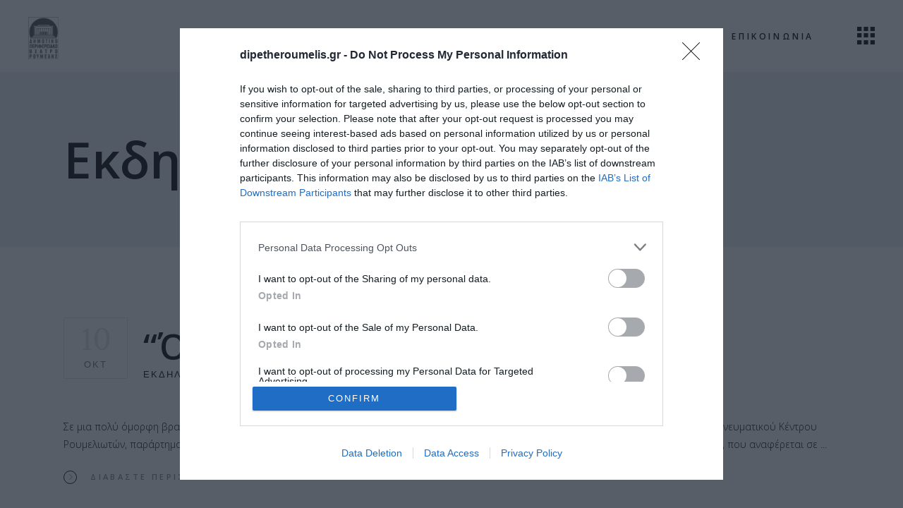

--- FILE ---
content_type: text/html; charset=UTF-8
request_url: https://www.dipetheroumelis.gr/category/%CE%B5%CE%BA%CE%B4%CE%B7%CE%BB%CF%8E%CF%83%CE%B5%CE%B9%CF%82/
body_size: 118196
content:
<!DOCTYPE html>
<html lang="el">
<head>
	
		<meta charset="UTF-8"/>
		<link rel="profile" href="http://gmpg.org/xfn/11"/>
		
				<meta name="viewport" content="width=device-width,initial-scale=1,user-scalable=yes">
		<title>Εκδηλώσεις &#8211; Δημοτικό Περιφερειακό Θέατρο Ρούμελης</title>
<meta name='robots' content='max-image-preview:large' />
<link rel='dns-prefetch' href='//fonts.googleapis.com' />
<link rel="alternate" type="application/rss+xml" title="Ροή RSS &raquo; Δημοτικό Περιφερειακό Θέατρο Ρούμελης" href="https://www.dipetheroumelis.gr/feed/" />
<link rel="alternate" type="application/rss+xml" title="Ροή Σχολίων &raquo; Δημοτικό Περιφερειακό Θέατρο Ρούμελης" href="https://www.dipetheroumelis.gr/comments/feed/" />
<link rel="alternate" type="application/rss+xml" title="Κατηγορία Ροής Δημοτικό Περιφερειακό Θέατρο Ρούμελης &raquo; Εκδηλώσεις" href="https://www.dipetheroumelis.gr/category/%ce%b5%ce%ba%ce%b4%ce%b7%ce%bb%cf%8e%cf%83%ce%b5%ce%b9%cf%82/feed/" />
<style id='wp-img-auto-sizes-contain-inline-css' type='text/css'>
img:is([sizes=auto i],[sizes^="auto," i]){contain-intrinsic-size:3000px 1500px}
/*# sourceURL=wp-img-auto-sizes-contain-inline-css */
</style>
<style id='wp-emoji-styles-inline-css' type='text/css'>

	img.wp-smiley, img.emoji {
		display: inline !important;
		border: none !important;
		box-shadow: none !important;
		height: 1em !important;
		width: 1em !important;
		margin: 0 0.07em !important;
		vertical-align: -0.1em !important;
		background: none !important;
		padding: 0 !important;
	}
/*# sourceURL=wp-emoji-styles-inline-css */
</style>
<style id='wp-block-library-inline-css' type='text/css'>
:root{--wp-block-synced-color:#7a00df;--wp-block-synced-color--rgb:122,0,223;--wp-bound-block-color:var(--wp-block-synced-color);--wp-editor-canvas-background:#ddd;--wp-admin-theme-color:#007cba;--wp-admin-theme-color--rgb:0,124,186;--wp-admin-theme-color-darker-10:#006ba1;--wp-admin-theme-color-darker-10--rgb:0,107,160.5;--wp-admin-theme-color-darker-20:#005a87;--wp-admin-theme-color-darker-20--rgb:0,90,135;--wp-admin-border-width-focus:2px}@media (min-resolution:192dpi){:root{--wp-admin-border-width-focus:1.5px}}.wp-element-button{cursor:pointer}:root .has-very-light-gray-background-color{background-color:#eee}:root .has-very-dark-gray-background-color{background-color:#313131}:root .has-very-light-gray-color{color:#eee}:root .has-very-dark-gray-color{color:#313131}:root .has-vivid-green-cyan-to-vivid-cyan-blue-gradient-background{background:linear-gradient(135deg,#00d084,#0693e3)}:root .has-purple-crush-gradient-background{background:linear-gradient(135deg,#34e2e4,#4721fb 50%,#ab1dfe)}:root .has-hazy-dawn-gradient-background{background:linear-gradient(135deg,#faaca8,#dad0ec)}:root .has-subdued-olive-gradient-background{background:linear-gradient(135deg,#fafae1,#67a671)}:root .has-atomic-cream-gradient-background{background:linear-gradient(135deg,#fdd79a,#004a59)}:root .has-nightshade-gradient-background{background:linear-gradient(135deg,#330968,#31cdcf)}:root .has-midnight-gradient-background{background:linear-gradient(135deg,#020381,#2874fc)}:root{--wp--preset--font-size--normal:16px;--wp--preset--font-size--huge:42px}.has-regular-font-size{font-size:1em}.has-larger-font-size{font-size:2.625em}.has-normal-font-size{font-size:var(--wp--preset--font-size--normal)}.has-huge-font-size{font-size:var(--wp--preset--font-size--huge)}.has-text-align-center{text-align:center}.has-text-align-left{text-align:left}.has-text-align-right{text-align:right}.has-fit-text{white-space:nowrap!important}#end-resizable-editor-section{display:none}.aligncenter{clear:both}.items-justified-left{justify-content:flex-start}.items-justified-center{justify-content:center}.items-justified-right{justify-content:flex-end}.items-justified-space-between{justify-content:space-between}.screen-reader-text{border:0;clip-path:inset(50%);height:1px;margin:-1px;overflow:hidden;padding:0;position:absolute;width:1px;word-wrap:normal!important}.screen-reader-text:focus{background-color:#ddd;clip-path:none;color:#444;display:block;font-size:1em;height:auto;left:5px;line-height:normal;padding:15px 23px 14px;text-decoration:none;top:5px;width:auto;z-index:100000}html :where(.has-border-color){border-style:solid}html :where([style*=border-top-color]){border-top-style:solid}html :where([style*=border-right-color]){border-right-style:solid}html :where([style*=border-bottom-color]){border-bottom-style:solid}html :where([style*=border-left-color]){border-left-style:solid}html :where([style*=border-width]){border-style:solid}html :where([style*=border-top-width]){border-top-style:solid}html :where([style*=border-right-width]){border-right-style:solid}html :where([style*=border-bottom-width]){border-bottom-style:solid}html :where([style*=border-left-width]){border-left-style:solid}html :where(img[class*=wp-image-]){height:auto;max-width:100%}:where(figure){margin:0 0 1em}html :where(.is-position-sticky){--wp-admin--admin-bar--position-offset:var(--wp-admin--admin-bar--height,0px)}@media screen and (max-width:600px){html :where(.is-position-sticky){--wp-admin--admin-bar--position-offset:0px}}

/*# sourceURL=wp-block-library-inline-css */
</style><style id='wp-block-image-inline-css' type='text/css'>
.wp-block-image>a,.wp-block-image>figure>a{display:inline-block}.wp-block-image img{box-sizing:border-box;height:auto;max-width:100%;vertical-align:bottom}@media not (prefers-reduced-motion){.wp-block-image img.hide{visibility:hidden}.wp-block-image img.show{animation:show-content-image .4s}}.wp-block-image[style*=border-radius] img,.wp-block-image[style*=border-radius]>a{border-radius:inherit}.wp-block-image.has-custom-border img{box-sizing:border-box}.wp-block-image.aligncenter{text-align:center}.wp-block-image.alignfull>a,.wp-block-image.alignwide>a{width:100%}.wp-block-image.alignfull img,.wp-block-image.alignwide img{height:auto;width:100%}.wp-block-image .aligncenter,.wp-block-image .alignleft,.wp-block-image .alignright,.wp-block-image.aligncenter,.wp-block-image.alignleft,.wp-block-image.alignright{display:table}.wp-block-image .aligncenter>figcaption,.wp-block-image .alignleft>figcaption,.wp-block-image .alignright>figcaption,.wp-block-image.aligncenter>figcaption,.wp-block-image.alignleft>figcaption,.wp-block-image.alignright>figcaption{caption-side:bottom;display:table-caption}.wp-block-image .alignleft{float:left;margin:.5em 1em .5em 0}.wp-block-image .alignright{float:right;margin:.5em 0 .5em 1em}.wp-block-image .aligncenter{margin-left:auto;margin-right:auto}.wp-block-image :where(figcaption){margin-bottom:1em;margin-top:.5em}.wp-block-image.is-style-circle-mask img{border-radius:9999px}@supports ((-webkit-mask-image:none) or (mask-image:none)) or (-webkit-mask-image:none){.wp-block-image.is-style-circle-mask img{border-radius:0;-webkit-mask-image:url('data:image/svg+xml;utf8,<svg viewBox="0 0 100 100" xmlns="http://www.w3.org/2000/svg"><circle cx="50" cy="50" r="50"/></svg>');mask-image:url('data:image/svg+xml;utf8,<svg viewBox="0 0 100 100" xmlns="http://www.w3.org/2000/svg"><circle cx="50" cy="50" r="50"/></svg>');mask-mode:alpha;-webkit-mask-position:center;mask-position:center;-webkit-mask-repeat:no-repeat;mask-repeat:no-repeat;-webkit-mask-size:contain;mask-size:contain}}:root :where(.wp-block-image.is-style-rounded img,.wp-block-image .is-style-rounded img){border-radius:9999px}.wp-block-image figure{margin:0}.wp-lightbox-container{display:flex;flex-direction:column;position:relative}.wp-lightbox-container img{cursor:zoom-in}.wp-lightbox-container img:hover+button{opacity:1}.wp-lightbox-container button{align-items:center;backdrop-filter:blur(16px) saturate(180%);background-color:#5a5a5a40;border:none;border-radius:4px;cursor:zoom-in;display:flex;height:20px;justify-content:center;opacity:0;padding:0;position:absolute;right:16px;text-align:center;top:16px;width:20px;z-index:100}@media not (prefers-reduced-motion){.wp-lightbox-container button{transition:opacity .2s ease}}.wp-lightbox-container button:focus-visible{outline:3px auto #5a5a5a40;outline:3px auto -webkit-focus-ring-color;outline-offset:3px}.wp-lightbox-container button:hover{cursor:pointer;opacity:1}.wp-lightbox-container button:focus{opacity:1}.wp-lightbox-container button:focus,.wp-lightbox-container button:hover,.wp-lightbox-container button:not(:hover):not(:active):not(.has-background){background-color:#5a5a5a40;border:none}.wp-lightbox-overlay{box-sizing:border-box;cursor:zoom-out;height:100vh;left:0;overflow:hidden;position:fixed;top:0;visibility:hidden;width:100%;z-index:100000}.wp-lightbox-overlay .close-button{align-items:center;cursor:pointer;display:flex;justify-content:center;min-height:40px;min-width:40px;padding:0;position:absolute;right:calc(env(safe-area-inset-right) + 16px);top:calc(env(safe-area-inset-top) + 16px);z-index:5000000}.wp-lightbox-overlay .close-button:focus,.wp-lightbox-overlay .close-button:hover,.wp-lightbox-overlay .close-button:not(:hover):not(:active):not(.has-background){background:none;border:none}.wp-lightbox-overlay .lightbox-image-container{height:var(--wp--lightbox-container-height);left:50%;overflow:hidden;position:absolute;top:50%;transform:translate(-50%,-50%);transform-origin:top left;width:var(--wp--lightbox-container-width);z-index:9999999999}.wp-lightbox-overlay .wp-block-image{align-items:center;box-sizing:border-box;display:flex;height:100%;justify-content:center;margin:0;position:relative;transform-origin:0 0;width:100%;z-index:3000000}.wp-lightbox-overlay .wp-block-image img{height:var(--wp--lightbox-image-height);min-height:var(--wp--lightbox-image-height);min-width:var(--wp--lightbox-image-width);width:var(--wp--lightbox-image-width)}.wp-lightbox-overlay .wp-block-image figcaption{display:none}.wp-lightbox-overlay button{background:none;border:none}.wp-lightbox-overlay .scrim{background-color:#fff;height:100%;opacity:.9;position:absolute;width:100%;z-index:2000000}.wp-lightbox-overlay.active{visibility:visible}@media not (prefers-reduced-motion){.wp-lightbox-overlay.active{animation:turn-on-visibility .25s both}.wp-lightbox-overlay.active img{animation:turn-on-visibility .35s both}.wp-lightbox-overlay.show-closing-animation:not(.active){animation:turn-off-visibility .35s both}.wp-lightbox-overlay.show-closing-animation:not(.active) img{animation:turn-off-visibility .25s both}.wp-lightbox-overlay.zoom.active{animation:none;opacity:1;visibility:visible}.wp-lightbox-overlay.zoom.active .lightbox-image-container{animation:lightbox-zoom-in .4s}.wp-lightbox-overlay.zoom.active .lightbox-image-container img{animation:none}.wp-lightbox-overlay.zoom.active .scrim{animation:turn-on-visibility .4s forwards}.wp-lightbox-overlay.zoom.show-closing-animation:not(.active){animation:none}.wp-lightbox-overlay.zoom.show-closing-animation:not(.active) .lightbox-image-container{animation:lightbox-zoom-out .4s}.wp-lightbox-overlay.zoom.show-closing-animation:not(.active) .lightbox-image-container img{animation:none}.wp-lightbox-overlay.zoom.show-closing-animation:not(.active) .scrim{animation:turn-off-visibility .4s forwards}}@keyframes show-content-image{0%{visibility:hidden}99%{visibility:hidden}to{visibility:visible}}@keyframes turn-on-visibility{0%{opacity:0}to{opacity:1}}@keyframes turn-off-visibility{0%{opacity:1;visibility:visible}99%{opacity:0;visibility:visible}to{opacity:0;visibility:hidden}}@keyframes lightbox-zoom-in{0%{transform:translate(calc((-100vw + var(--wp--lightbox-scrollbar-width))/2 + var(--wp--lightbox-initial-left-position)),calc(-50vh + var(--wp--lightbox-initial-top-position))) scale(var(--wp--lightbox-scale))}to{transform:translate(-50%,-50%) scale(1)}}@keyframes lightbox-zoom-out{0%{transform:translate(-50%,-50%) scale(1);visibility:visible}99%{visibility:visible}to{transform:translate(calc((-100vw + var(--wp--lightbox-scrollbar-width))/2 + var(--wp--lightbox-initial-left-position)),calc(-50vh + var(--wp--lightbox-initial-top-position))) scale(var(--wp--lightbox-scale));visibility:hidden}}
/*# sourceURL=https://www.dipetheroumelis.gr/wp-includes/blocks/image/style.min.css */
</style>
<style id='global-styles-inline-css' type='text/css'>
:root{--wp--preset--aspect-ratio--square: 1;--wp--preset--aspect-ratio--4-3: 4/3;--wp--preset--aspect-ratio--3-4: 3/4;--wp--preset--aspect-ratio--3-2: 3/2;--wp--preset--aspect-ratio--2-3: 2/3;--wp--preset--aspect-ratio--16-9: 16/9;--wp--preset--aspect-ratio--9-16: 9/16;--wp--preset--color--black: #000000;--wp--preset--color--cyan-bluish-gray: #abb8c3;--wp--preset--color--white: #ffffff;--wp--preset--color--pale-pink: #f78da7;--wp--preset--color--vivid-red: #cf2e2e;--wp--preset--color--luminous-vivid-orange: #ff6900;--wp--preset--color--luminous-vivid-amber: #fcb900;--wp--preset--color--light-green-cyan: #7bdcb5;--wp--preset--color--vivid-green-cyan: #00d084;--wp--preset--color--pale-cyan-blue: #8ed1fc;--wp--preset--color--vivid-cyan-blue: #0693e3;--wp--preset--color--vivid-purple: #9b51e0;--wp--preset--gradient--vivid-cyan-blue-to-vivid-purple: linear-gradient(135deg,rgb(6,147,227) 0%,rgb(155,81,224) 100%);--wp--preset--gradient--light-green-cyan-to-vivid-green-cyan: linear-gradient(135deg,rgb(122,220,180) 0%,rgb(0,208,130) 100%);--wp--preset--gradient--luminous-vivid-amber-to-luminous-vivid-orange: linear-gradient(135deg,rgb(252,185,0) 0%,rgb(255,105,0) 100%);--wp--preset--gradient--luminous-vivid-orange-to-vivid-red: linear-gradient(135deg,rgb(255,105,0) 0%,rgb(207,46,46) 100%);--wp--preset--gradient--very-light-gray-to-cyan-bluish-gray: linear-gradient(135deg,rgb(238,238,238) 0%,rgb(169,184,195) 100%);--wp--preset--gradient--cool-to-warm-spectrum: linear-gradient(135deg,rgb(74,234,220) 0%,rgb(151,120,209) 20%,rgb(207,42,186) 40%,rgb(238,44,130) 60%,rgb(251,105,98) 80%,rgb(254,248,76) 100%);--wp--preset--gradient--blush-light-purple: linear-gradient(135deg,rgb(255,206,236) 0%,rgb(152,150,240) 100%);--wp--preset--gradient--blush-bordeaux: linear-gradient(135deg,rgb(254,205,165) 0%,rgb(254,45,45) 50%,rgb(107,0,62) 100%);--wp--preset--gradient--luminous-dusk: linear-gradient(135deg,rgb(255,203,112) 0%,rgb(199,81,192) 50%,rgb(65,88,208) 100%);--wp--preset--gradient--pale-ocean: linear-gradient(135deg,rgb(255,245,203) 0%,rgb(182,227,212) 50%,rgb(51,167,181) 100%);--wp--preset--gradient--electric-grass: linear-gradient(135deg,rgb(202,248,128) 0%,rgb(113,206,126) 100%);--wp--preset--gradient--midnight: linear-gradient(135deg,rgb(2,3,129) 0%,rgb(40,116,252) 100%);--wp--preset--font-size--small: 13px;--wp--preset--font-size--medium: 20px;--wp--preset--font-size--large: 36px;--wp--preset--font-size--x-large: 42px;--wp--preset--spacing--20: 0.44rem;--wp--preset--spacing--30: 0.67rem;--wp--preset--spacing--40: 1rem;--wp--preset--spacing--50: 1.5rem;--wp--preset--spacing--60: 2.25rem;--wp--preset--spacing--70: 3.38rem;--wp--preset--spacing--80: 5.06rem;--wp--preset--shadow--natural: 6px 6px 9px rgba(0, 0, 0, 0.2);--wp--preset--shadow--deep: 12px 12px 50px rgba(0, 0, 0, 0.4);--wp--preset--shadow--sharp: 6px 6px 0px rgba(0, 0, 0, 0.2);--wp--preset--shadow--outlined: 6px 6px 0px -3px rgb(255, 255, 255), 6px 6px rgb(0, 0, 0);--wp--preset--shadow--crisp: 6px 6px 0px rgb(0, 0, 0);}:where(.is-layout-flex){gap: 0.5em;}:where(.is-layout-grid){gap: 0.5em;}body .is-layout-flex{display: flex;}.is-layout-flex{flex-wrap: wrap;align-items: center;}.is-layout-flex > :is(*, div){margin: 0;}body .is-layout-grid{display: grid;}.is-layout-grid > :is(*, div){margin: 0;}:where(.wp-block-columns.is-layout-flex){gap: 2em;}:where(.wp-block-columns.is-layout-grid){gap: 2em;}:where(.wp-block-post-template.is-layout-flex){gap: 1.25em;}:where(.wp-block-post-template.is-layout-grid){gap: 1.25em;}.has-black-color{color: var(--wp--preset--color--black) !important;}.has-cyan-bluish-gray-color{color: var(--wp--preset--color--cyan-bluish-gray) !important;}.has-white-color{color: var(--wp--preset--color--white) !important;}.has-pale-pink-color{color: var(--wp--preset--color--pale-pink) !important;}.has-vivid-red-color{color: var(--wp--preset--color--vivid-red) !important;}.has-luminous-vivid-orange-color{color: var(--wp--preset--color--luminous-vivid-orange) !important;}.has-luminous-vivid-amber-color{color: var(--wp--preset--color--luminous-vivid-amber) !important;}.has-light-green-cyan-color{color: var(--wp--preset--color--light-green-cyan) !important;}.has-vivid-green-cyan-color{color: var(--wp--preset--color--vivid-green-cyan) !important;}.has-pale-cyan-blue-color{color: var(--wp--preset--color--pale-cyan-blue) !important;}.has-vivid-cyan-blue-color{color: var(--wp--preset--color--vivid-cyan-blue) !important;}.has-vivid-purple-color{color: var(--wp--preset--color--vivid-purple) !important;}.has-black-background-color{background-color: var(--wp--preset--color--black) !important;}.has-cyan-bluish-gray-background-color{background-color: var(--wp--preset--color--cyan-bluish-gray) !important;}.has-white-background-color{background-color: var(--wp--preset--color--white) !important;}.has-pale-pink-background-color{background-color: var(--wp--preset--color--pale-pink) !important;}.has-vivid-red-background-color{background-color: var(--wp--preset--color--vivid-red) !important;}.has-luminous-vivid-orange-background-color{background-color: var(--wp--preset--color--luminous-vivid-orange) !important;}.has-luminous-vivid-amber-background-color{background-color: var(--wp--preset--color--luminous-vivid-amber) !important;}.has-light-green-cyan-background-color{background-color: var(--wp--preset--color--light-green-cyan) !important;}.has-vivid-green-cyan-background-color{background-color: var(--wp--preset--color--vivid-green-cyan) !important;}.has-pale-cyan-blue-background-color{background-color: var(--wp--preset--color--pale-cyan-blue) !important;}.has-vivid-cyan-blue-background-color{background-color: var(--wp--preset--color--vivid-cyan-blue) !important;}.has-vivid-purple-background-color{background-color: var(--wp--preset--color--vivid-purple) !important;}.has-black-border-color{border-color: var(--wp--preset--color--black) !important;}.has-cyan-bluish-gray-border-color{border-color: var(--wp--preset--color--cyan-bluish-gray) !important;}.has-white-border-color{border-color: var(--wp--preset--color--white) !important;}.has-pale-pink-border-color{border-color: var(--wp--preset--color--pale-pink) !important;}.has-vivid-red-border-color{border-color: var(--wp--preset--color--vivid-red) !important;}.has-luminous-vivid-orange-border-color{border-color: var(--wp--preset--color--luminous-vivid-orange) !important;}.has-luminous-vivid-amber-border-color{border-color: var(--wp--preset--color--luminous-vivid-amber) !important;}.has-light-green-cyan-border-color{border-color: var(--wp--preset--color--light-green-cyan) !important;}.has-vivid-green-cyan-border-color{border-color: var(--wp--preset--color--vivid-green-cyan) !important;}.has-pale-cyan-blue-border-color{border-color: var(--wp--preset--color--pale-cyan-blue) !important;}.has-vivid-cyan-blue-border-color{border-color: var(--wp--preset--color--vivid-cyan-blue) !important;}.has-vivid-purple-border-color{border-color: var(--wp--preset--color--vivid-purple) !important;}.has-vivid-cyan-blue-to-vivid-purple-gradient-background{background: var(--wp--preset--gradient--vivid-cyan-blue-to-vivid-purple) !important;}.has-light-green-cyan-to-vivid-green-cyan-gradient-background{background: var(--wp--preset--gradient--light-green-cyan-to-vivid-green-cyan) !important;}.has-luminous-vivid-amber-to-luminous-vivid-orange-gradient-background{background: var(--wp--preset--gradient--luminous-vivid-amber-to-luminous-vivid-orange) !important;}.has-luminous-vivid-orange-to-vivid-red-gradient-background{background: var(--wp--preset--gradient--luminous-vivid-orange-to-vivid-red) !important;}.has-very-light-gray-to-cyan-bluish-gray-gradient-background{background: var(--wp--preset--gradient--very-light-gray-to-cyan-bluish-gray) !important;}.has-cool-to-warm-spectrum-gradient-background{background: var(--wp--preset--gradient--cool-to-warm-spectrum) !important;}.has-blush-light-purple-gradient-background{background: var(--wp--preset--gradient--blush-light-purple) !important;}.has-blush-bordeaux-gradient-background{background: var(--wp--preset--gradient--blush-bordeaux) !important;}.has-luminous-dusk-gradient-background{background: var(--wp--preset--gradient--luminous-dusk) !important;}.has-pale-ocean-gradient-background{background: var(--wp--preset--gradient--pale-ocean) !important;}.has-electric-grass-gradient-background{background: var(--wp--preset--gradient--electric-grass) !important;}.has-midnight-gradient-background{background: var(--wp--preset--gradient--midnight) !important;}.has-small-font-size{font-size: var(--wp--preset--font-size--small) !important;}.has-medium-font-size{font-size: var(--wp--preset--font-size--medium) !important;}.has-large-font-size{font-size: var(--wp--preset--font-size--large) !important;}.has-x-large-font-size{font-size: var(--wp--preset--font-size--x-large) !important;}
/*# sourceURL=global-styles-inline-css */
</style>

<style id='classic-theme-styles-inline-css' type='text/css'>
/*! This file is auto-generated */
.wp-block-button__link{color:#fff;background-color:#32373c;border-radius:9999px;box-shadow:none;text-decoration:none;padding:calc(.667em + 2px) calc(1.333em + 2px);font-size:1.125em}.wp-block-file__button{background:#32373c;color:#fff;text-decoration:none}
/*# sourceURL=/wp-includes/css/classic-themes.min.css */
</style>
<link rel='stylesheet' id='tc-front-css' href='https://www.dipetheroumelis.gr/wp-content/plugins/tickera-event-ticketing-system/css/front.css?ver=3.5.1.7' type='text/css' media='all' />
<link rel='stylesheet' id='tc-elementor-sc-popup-css' href='https://www.dipetheroumelis.gr/wp-content/plugins/tickera-event-ticketing-system/css/builders/elementor-sc-popup.css?ver=3.5.1.7' type='text/css' media='all' />
<link rel='stylesheet' id='font-awesome-css' href='https://www.dipetheroumelis.gr/wp-content/plugins/tickera-event-ticketing-system/css/font-awesome.min.css?ver=3.5.1.7' type='text/css' media='all' />
<link rel='stylesheet' id='bard-shows-style-css' href='https://www.dipetheroumelis.gr/wp-content/plugins/bard-shows/assets/css/shows.min.css?ver=6.9' type='text/css' media='all' />
<link rel='stylesheet' id='bard-shows-responsive-style-css' href='https://www.dipetheroumelis.gr/wp-content/plugins/bard-shows/assets/css/shows-responsive.min.css?ver=6.9' type='text/css' media='all' />
<link rel='stylesheet' id='contact-form-7-css' href='https://www.dipetheroumelis.gr/wp-content/plugins/contact-form-7/includes/css/styles.css?ver=5.9.3' type='text/css' media='all' />
<style id='contact-form-7-inline-css' type='text/css'>
.wpcf7 .wpcf7-recaptcha iframe {margin-bottom: 0;}.wpcf7 .wpcf7-recaptcha[data-align="center"] > div {margin: 0 auto;}.wpcf7 .wpcf7-recaptcha[data-align="right"] > div {margin: 0 0 0 auto;}
/*# sourceURL=contact-form-7-inline-css */
</style>
<style id='woocommerce-inline-inline-css' type='text/css'>
.woocommerce form .form-row .required { visibility: visible; }
/*# sourceURL=woocommerce-inline-inline-css */
</style>
<link rel='stylesheet' id='tc-common-front-css' href='https://www.dipetheroumelis.gr/wp-content/plugins/tickera-event-ticketing-system/includes/addons/gutenberg/blocks-assets/blocks.css?ver=3.5.1.7' type='text/css' media='all' />
<link rel='stylesheet' id='bard-mikado-default-style-css' href='https://www.dipetheroumelis.gr/wp-content/themes/bardwp/style.css?ver=6.9' type='text/css' media='all' />
<link rel='stylesheet' id='bard-mikado-modules-css' href='https://www.dipetheroumelis.gr/wp-content/themes/bardwp/assets/css/modules.min.css?ver=6.9' type='text/css' media='all' />
<link rel='stylesheet' id='bard-mikadofont_awesome-css' href='https://www.dipetheroumelis.gr/wp-content/themes/bardwp/assets/css/font-awesome/css/font-awesome.min.css?ver=6.9' type='text/css' media='all' />
<link rel='stylesheet' id='bard-mikadofont_elegant-css' href='https://www.dipetheroumelis.gr/wp-content/themes/bardwp/assets/css/elegant-icons/style.min.css?ver=6.9' type='text/css' media='all' />
<link rel='stylesheet' id='bard-mikadoion_icons-css' href='https://www.dipetheroumelis.gr/wp-content/themes/bardwp/assets/css/ion-icons/css/ionicons.min.css?ver=6.9' type='text/css' media='all' />
<link rel='stylesheet' id='bard-mikadolinea_icons-css' href='https://www.dipetheroumelis.gr/wp-content/themes/bardwp/assets/css/linea-icons/style.css?ver=6.9' type='text/css' media='all' />
<link rel='stylesheet' id='bard-mikadolinear_icons-css' href='https://www.dipetheroumelis.gr/wp-content/themes/bardwp/assets/css/linear-icons/style.css?ver=6.9' type='text/css' media='all' />
<link rel='stylesheet' id='bard-mikadosimple_line_icons-css' href='https://www.dipetheroumelis.gr/wp-content/themes/bardwp/assets/css/simple-line-icons/simple-line-icons.css?ver=6.9' type='text/css' media='all' />
<link rel='stylesheet' id='bard-mikadodripicons-css' href='https://www.dipetheroumelis.gr/wp-content/themes/bardwp/assets/css/dripicons/dripicons.css?ver=6.9' type='text/css' media='all' />
<link rel='stylesheet' id='mediaelement-css' href='https://www.dipetheroumelis.gr/wp-includes/js/mediaelement/mediaelementplayer-legacy.min.css?ver=4.2.17' type='text/css' media='all' />
<link rel='stylesheet' id='wp-mediaelement-css' href='https://www.dipetheroumelis.gr/wp-includes/js/mediaelement/wp-mediaelement.min.css?ver=6.9' type='text/css' media='all' />
<link rel='stylesheet' id='bard-mikado-woo-css' href='https://www.dipetheroumelis.gr/wp-content/themes/bardwp/assets/css/woocommerce.min.css?ver=6.9' type='text/css' media='all' />
<link rel='stylesheet' id='bard-mikado-woo-responsive-css' href='https://www.dipetheroumelis.gr/wp-content/themes/bardwp/assets/css/woocommerce-responsive.min.css?ver=6.9' type='text/css' media='all' />
<link rel='stylesheet' id='bard-mikado-style-dynamic-css' href='https://www.dipetheroumelis.gr/wp-content/themes/bardwp/assets/css/style_dynamic.css?ver=1649834986' type='text/css' media='all' />
<link rel='stylesheet' id='bard-mikado-modules-responsive-css' href='https://www.dipetheroumelis.gr/wp-content/themes/bardwp/assets/css/modules-responsive.min.css?ver=6.9' type='text/css' media='all' />
<link rel='stylesheet' id='bard-mikado-style-dynamic-responsive-css' href='https://www.dipetheroumelis.gr/wp-content/themes/bardwp/assets/css/style_dynamic_responsive.css?ver=1649834986' type='text/css' media='all' />
<link rel='stylesheet' id='bard-mikado-google-fonts-css' href='https://fonts.googleapis.com/css?family=Crimson+Text%3A300%2C400%2C500%2C600%2C700%7CMontserrat%3A300%2C400%2C500%2C600%2C700%7COpen+Sans%3A300%2C400%2C500%2C600%2C700&#038;subset=latin-ext&#038;ver=1.0.0' type='text/css' media='all' />
<script type="text/javascript" src="https://www.dipetheroumelis.gr/wp-includes/js/jquery/jquery.min.js?ver=3.7.1" id="jquery-core-js"></script>
<script type="text/javascript" src="https://www.dipetheroumelis.gr/wp-includes/js/jquery/jquery-migrate.min.js?ver=3.4.1" id="jquery-migrate-js"></script>
<script type="text/javascript" id="tc-cart-js-extra">
/* <![CDATA[ */
var tc_ajax = {"ajaxUrl":"https://www.dipetheroumelis.gr/wp-admin/admin-ajax.php","ajaxNonce":"b295de3d6c","empty_cart_message":"Are you sure you want to remove all tickets from your cart?","success_message":"Ticket Added!","imgUrl":"https://www.dipetheroumelis.gr/wp-content/plugins/tickera-event-ticketing-system/images/ajax-loader.gif","addingMsg":"Adding ticket to cart...","outMsg":"In Your Cart","cart_url":"https://www.dipetheroumelis.gr/tickets-cart/","update_cart_message":"Please update your cart before to proceed.","empty_cart_confirmation":"Please confirm to remove all of the items from your cart.","tc_provide_your_details":"In order to continue you need to agree to provide your details.","tc_gateway_collection_data":"","tc_error_message":"Only customers aged 16 or older are permitted for purchase on this website","tc_show_age_check":"no","tc_field_error":"This field is required *","alphanumeric_characters_only":"Please use alphanumeric characters only."};
//# sourceURL=tc-cart-js-extra
/* ]]> */
</script>
<script type="text/javascript" src="https://www.dipetheroumelis.gr/wp-content/plugins/tickera-event-ticketing-system/js/cart.js?ver=3.5.1.7" id="tc-cart-js"></script>
<script type="text/javascript" id="tc-jquery-validate-js-extra">
/* <![CDATA[ */
var tc_jquery_validate_library_translation = {"required":"This field is required.","remote":"Please fix this field.","email":"Please enter a valid email address.","url":"Please enter a valid URL.","date":"Please enter a valid date.","dateISO":"Please enter a valid date (ISO).","number":"Please enter a valid number.","digits":"Please enter only digits.","equalTo":"Please enter the same value again.","maxlength":"Please enter no more than {0} characters.","minlength":"Please enter at least {0} characters.","rangelength":"Please enter a value between {0} and {1} characters long.","range":"Please enter a value between {0} and {1}.","max":"Please enter a value less than or equal to {0}.","min":"Please enter a value greater than or equal to {0}.","step":"Please enter a multiple of {0}."};
//# sourceURL=tc-jquery-validate-js-extra
/* ]]> */
</script>
<script type="text/javascript" src="https://www.dipetheroumelis.gr/wp-content/plugins/tickera-event-ticketing-system/js/jquery.validate.min.js?ver=3.5.1.7" id="tc-jquery-validate-js"></script>
<script type="text/javascript" src="https://www.dipetheroumelis.gr/wp-content/plugins/woocommerce/assets/js/jquery-blockui/jquery.blockUI.min.js?ver=2.7.0-wc.8.0.3" id="jquery-blockui-js"></script>
<script type="text/javascript" id="wc-add-to-cart-js-extra">
/* <![CDATA[ */
var wc_add_to_cart_params = {"ajax_url":"/wp-admin/admin-ajax.php","wc_ajax_url":"/?wc-ajax=%%endpoint%%","i18n_view_cart":"View cart","cart_url":"https://www.dipetheroumelis.gr/cart/","is_cart":"","cart_redirect_after_add":"no"};
//# sourceURL=wc-add-to-cart-js-extra
/* ]]> */
</script>
<script type="text/javascript" src="https://www.dipetheroumelis.gr/wp-content/plugins/woocommerce/assets/js/frontend/add-to-cart.min.js?ver=8.0.3" id="wc-add-to-cart-js"></script>
<script type="text/javascript" src="https://www.dipetheroumelis.gr/wp-content/plugins/js_composer/assets/js/vendors/woocommerce-add-to-cart.js?ver=6.4.1" id="vc_woocommerce-add-to-cart-js-js"></script>
<link rel="https://api.w.org/" href="https://www.dipetheroumelis.gr/wp-json/" /><link rel="alternate" title="JSON" type="application/json" href="https://www.dipetheroumelis.gr/wp-json/wp/v2/categories/171" /><link rel="EditURI" type="application/rsd+xml" title="RSD" href="https://www.dipetheroumelis.gr/xmlrpc.php?rsd" />
<meta name="generator" content="WordPress 6.9" />
<meta name="generator" content="WooCommerce 8.0.3" />
	<noscript><style>.woocommerce-product-gallery{ opacity: 1 !important; }</style></noscript>
	<meta name="generator" content="Powered by WPBakery Page Builder - drag and drop page builder for WordPress."/>
<link rel="icon" href="https://www.dipetheroumelis.gr/wp-content/uploads/2018/04/logo-3-100x100.png" sizes="32x32" />
<link rel="icon" href="https://www.dipetheroumelis.gr/wp-content/uploads/2018/04/logo-3-300x300.png" sizes="192x192" />
<link rel="apple-touch-icon" href="https://www.dipetheroumelis.gr/wp-content/uploads/2018/04/logo-3-300x300.png" />
<meta name="msapplication-TileImage" content="https://www.dipetheroumelis.gr/wp-content/uploads/2018/04/logo-3-300x300.png" />
		<style type="text/css" id="wp-custom-css">
			/*body{font-family:Verdana;}*/

.mkdf-single-show-date{display:none;}

.mkdf-single-show-social-share{display:none;}


.attachment-full.size-full.wp-post-image{
	display:block;
	margin-left: auto;
  margin-right: auto;}

/*.mkdf-single-show-main-
 *content{display:none;}*/


/*.wp-caption,img{max-width:none;}

.mkdf-row-grid-section {width:none;}
.mkdf-grid{width:none;}
.mkdf-container-inner{width:none;}*/

.postid-5323 .mkdf-single-show-image{display:none;}

.postid-5562 .mkdf-single-show-image{display:none;}

.postid-5639 .mkdf-single-show-image{display:none;}


.postid-5640 .mkdf-single-show-image{display:none;}

.postid-5642 .mkdf-single-show-image{display:none;}

.postid-5648 .mkdf-single-show-image{display:none;}
.postid-5649 .mkdf-single-show-image{display:none;}

.postid-5653 .mkdf-single-show-image{display:none;}

.postid-5664 .mkdf-single-show-image{display:none;}

.postid-5787 .mkdf-single-show-image{display:none;}

.postid-5814 .mkdf-single-show-image{display:none;}

.postid-6363 .mkdf-single-show-image{display:none;}

.postid-6363 .vc_figure-caption{font-size:20px;}

.postid-5653 .mkdf-btn.mkdf-btn-small.mkdf-btn-solid.mkdf-btn-animation.mkdf-btn-show{display:none;}

.postid-5905 .wp-block-video video{width:auto;}

.postid-5664 .mkdf-show-categories-holder{display:none;}


.postid-6479 .mkdf-single-show-image{display:none;}


.postid-6480 .mkdf-single-show-image{display:none;}


.mkdf-rs-contact-title{display:none;}

.mkdf-logo-wrapper{margin-top:15px;}

.mkdf-comment-form{display:none;}

        
.mkdf-rs-title{display:none;}

.mkdf-blog-single-nav-mark.mkdf-icon-linea-icon.icon-arrows-slim-right-dashed.mkdf-icon-element{background-color:rgba(0,0,0,0.6);backgroung-blend-mode:multiply;padding: 1px 15px;}

.mkdf-blog-single-nav-mark.mkdf-icon-linea-icon.icon-arrows-slim-left-dashed.mkdf-icon-element{background-color:rgba(0,0,0,0.6);backgroung-blend-mode:multiply;padding: 1px 15px;}


.mkdf-logo-wrapper a{height:60px!important;}

.mkdf-logo-wrapper{margin-top:5px;}


.mkdf-shows-single-holder .mkdf-show-roles-holder .mkdf-show-role .mkdf-show-role-title{width:100%;}		</style>
		<noscript><style> .wpb_animate_when_almost_visible { opacity: 1; }</style></noscript>
  <!-- Global site tag (gtag.js) - Google Analytics -->
  <script async src="https://www.googletagmanager.com/gtag/js?id=G-9N6JZX8V2B"></script>
  <script>
    window.dataLayer = window.dataLayer || [];
    function gtag(){dataLayer.push(arguments);}
    gtag('js', new Date());

    gtag('config', 'G-9N6JZX8V2B');
  </script>
</head>
<body class="archive category category-171 wp-theme-bardwp theme-bardwp bard-core-1.2.1 bard-shows-1.1.1 woocommerce-no-js bardwp-ver-1.4 mkdf-grid-1100 mkdf-empty-google-api mkdf-wide-dropdown-menu-content-in-grid mkdf-fixed-on-scroll mkdf-dropdown-animate-height mkdf-header-standard mkdf-menu-area-shadow-disable mkdf-menu-area-in-grid-shadow-disable mkdf-menu-area-border-disable mkdf-menu-area-in-grid-border-disable mkdf-side-menu-slide-from-right mkdf-woocommerce-columns-2 mkdf-woo-normal-space mkdf-woo-pl-info-below-image mkdf-woo-single-thumb-below-image mkdf-woo-single-has-pretty-photo mkdf-default-mobile-header mkdf-sticky-up-mobile-header wpb-js-composer js-comp-ver-6.4.1 vc_responsive" itemscope itemtype="http://schema.org/WebPage"><!-- Global site tag (gtag.js) - Google Analytics -->
	<section class="mkdf-side-menu">
	<a class="mkdf-close-side-menu mkdf-close-side-menu-icon-pack" href="#">
		<i class="mkdf-icon-ion-icon ion-close "></i>	</a>
	<div class="widget mkdf-separator-widget"><div class="mkdf-separator-holder clearfix  mkdf-separator-center mkdf-separator-normal">
	<div class="mkdf-separator" style="border-style: solid;margin-top: -3px"></div>
</div>
</div><div class="widget mkdf-separator-widget"><div class="mkdf-separator-holder clearfix  mkdf-separator-center mkdf-separator-normal">
	<div class="mkdf-separator" style="border-style: solid;margin-top: -7px"></div>
</div>
</div><div id="block-6" class="widget mkdf-sidearea widget_block widget_media_image">
<figure class="wp-block-image size-full"><img decoding="async" width="50" height="71" src="https://www.dipetheroumelis.gr/wp-content/uploads/2018/04/logosmall-e1643796372108.jpg" alt="" class="wp-image-5439"/></figure>
</div><div id="custom_html-4" class="widget_text widget mkdf-sidearea widget_custom_html"><div class="textwidget custom-html-widget"><h6 style="color: #ccc; text-transform:lowercase;"><a href="tel:2231033325">τηλ: 2231033325</a></h6>
<h6 style="margin-top: -15px;text-transform:lowercase;"><a href="mailto:dipether@otenet.gr ">ηλ.ταχ: dipether@otenet.gr </a></h6></div></div><div id="custom_html-5" class="widget_text widget mkdf-sidearea widget_custom_html"><div class="textwidget custom-html-widget"><h6 style="color:#ccc; letter-spacing: .15em; margin-top: -1px; line-height: 25px;"><a href="https://www.google.com/maps/place/Municipal+Theatre+of+Lamia/@38.9041999,22.429332,17z/data=!3m1!4b1!4m5!3m4!1s0x135f5001a3c8c733:0xd57357e0afd29f69!8m2!3d38.9042005!4d22.431523" target="_blank" rel="noopener">ΥΨΗΛΑΝΤΟΥ 17<br> ΛΑΜΙΑ,<br> ΤΚ: 35100<br /></a></h6>

</div></div><div id="block-7" class="widget mkdf-sidearea widget_block widget_media_image">
<figure class="wp-block-image size-full"><img decoding="async" width="200" height="168" src="https://www.dipetheroumelis.gr/wp-content/uploads/2018/04/dipethe-e1635147617790.png" alt="" class="wp-image-5411"/></figure>
</div><div class="widget mkdf-separator-widget"><div class="mkdf-separator-holder clearfix  mkdf-separator-center mkdf-separator-normal">
	<div class="mkdf-separator" style="border-style: solid;margin-top: -4px"></div>
</div>
</div><div class="widget mkdf-separator-widget"><div class="mkdf-separator-holder clearfix  mkdf-separator-center mkdf-separator-normal">
	<div class="mkdf-separator" style="border-style: solid;margin-top: 24px"></div>
</div>
</div><div class="widget mkdf-social-icons-group-widget mkdf-light-skin text-align-left">									<a class="mkdf-social-icon-widget-holder mkdf-icon-has-hover" data-hover-color="#ffffff" data-border-hover-color="#ffffff"  style="color: #ffffff;;font-size: 15px;margin: 0px 25px 0px 3px;"					   href="https://el-gr.facebook.com/dipetheroumelis/" target="_blank">
						<span class="mkdf-social-icon-widget social_facebook"></span>					</a>
													<a class="mkdf-social-icon-widget-holder mkdf-icon-has-hover" data-hover-color="#ffffff" data-border-hover-color="#ffffff"  style="color: #ffffff;;font-size: 15px;margin: 0px 25px 0px 3px;"					   href="https://www.twitter.com/" target="_blank">
						<span class="mkdf-social-icon-widget social_twitter"></span>					</a>
													<a class="mkdf-social-icon-widget-holder mkdf-icon-has-hover" data-hover-color="#ffffff" data-border-hover-color="#ffffff"  style="color: #ffffff;;font-size: 15px;margin: 0px 25px 0px 3px;"					   href="https://www.instagram.com/" target="_blank">
						<span class="mkdf-social-icon-widget social_instagram"></span>					</a>
																</div></section>
    <div class="mkdf-wrapper">
        <div class="mkdf-wrapper-inner">
            
<header class="mkdf-page-header">
		
			<div class="mkdf-fixed-wrapper">
				
	<div class="mkdf-menu-area mkdf-menu-right">
				
						
			<div class="mkdf-vertical-align-containers">
				<div class="mkdf-position-left"><!--
				 --><div class="mkdf-position-left-inner">
						

<div class="mkdf-logo-wrapper">
    <a itemprop="url" href="https://www.dipetheroumelis.gr/" style="height: 40px;">
        <img itemprop="image" class="mkdf-normal-logo" src="https://www.dipetheroumelis.gr/wp-content/uploads/2018/04/Logo-GR-e1643795876235.jpg"  alt="logo"/>
        <img itemprop="image" class="mkdf-dark-logo" src="https://www.dipetheroumelis.gr/wp-content/uploads/2018/04/Logo-GR-e1643795876235.jpg"  alt="dark logo"/>        <img itemprop="image" class="mkdf-light-logo" src="https://www.dipetheroumelis.gr/wp-content/uploads/2018/04/Logo-GR-e1643795876235.jpg"  alt="light logo"/>    </a>
</div>

											</div>
				</div>
								<div class="mkdf-position-right"><!--
				 --><div class="mkdf-position-right-inner">
													
<nav class="mkdf-main-menu mkdf-drop-down mkdf-default-nav">
    <ul id="menu-%ce%ba%cf%8d%cf%81%ce%b9%ce%bf-%ce%bc%ce%b5%ce%bd%ce%bf%cf%8d" class="clearfix"><li id="nav-menu-item-5693" class="menu-item menu-item-type-custom menu-item-object-custom menu-item-has-children  has_sub narrow"><a href="https://www.dipetheroumelis.gr/show-item/to-di-pe-the-r/" class=""><span class="item_outer"><span class="item_text">Το Δη.Πε.Θε ΡΟΥΜΕΛΗΣ</span><i class="mkdf-menu-arrow fa fa-angle-down"></i></span></a>
<div class="second"><div class="inner"><ul>
	<li id="nav-menu-item-5694" class="menu-item menu-item-type-custom menu-item-object-custom "><a href="https://www.dipetheroumelis.gr/show-item/istoria/" class=""><span class="item_outer"><span class="item_text">ΙΣΤΟΡΙΑ</span></span></a></li>
	<li id="nav-menu-item-5695" class="menu-item menu-item-type-custom menu-item-object-custom "><a href="https://www.dipetheroumelis.gr/show-item/oi-skines/" class=""><span class="item_outer"><span class="item_text">Οι ΣΚΗΝΕΣ</span></span></a></li>
	<li id="nav-menu-item-5696" class="menu-item menu-item-type-custom menu-item-object-custom "><a href="https://www.dipetheroumelis.gr/show-item/dioikitiko-symvoulio/" class=""><span class="item_outer"><span class="item_text">ΔΙΟΙΚΗΤΙΚΟ ΣΥΜΒΟΥΛΙΟ</span></span></a></li>
	<li id="nav-menu-item-5697" class="menu-item menu-item-type-custom menu-item-object-custom "><a href="https://www.dipetheroumelis.gr/show-item/oi-anthropoi-mas/" class=""><span class="item_outer"><span class="item_text">ΟΙ ΑΝΘΡΩΠΟΙ ΜΑΣ</span></span></a></li>
</ul></div></div>
</li>
<li id="nav-menu-item-5701" class="menu-item menu-item-type-custom menu-item-object-custom menu-item-has-children  has_sub narrow"><a href="#" class=""><span class="item_outer"><span class="item_text">ΠΑΡΑΓΩΓΕΣ</span><i class="mkdf-menu-arrow fa fa-angle-down"></i></span></a>
<div class="second"><div class="inner"><ul>
	<li id="nav-menu-item-5796" class="menu-item menu-item-type-custom menu-item-object-custom "><a href="https://www.dipetheroumelis.gr/show-item/parastaseis/" class=""><span class="item_outer"><span class="item_text">ΤΡΕΧΟΥΣΕΣ</span></span></a></li>
	<li id="nav-menu-item-5698" class="menu-item menu-item-type-custom menu-item-object-custom "><a href="https://www.dipetheroumelis.gr/show-item/repertorio/" class=""><span class="item_outer"><span class="item_text">ΡΕΠΕΡΤΟΡΙΟ</span></span></a></li>
	<li id="nav-menu-item-6490" class="menu-item menu-item-type-custom menu-item-object-custom "><a href="https://www.dipetheroumelis.gr/show-item/kentriki-skini/" class=""><span class="item_outer"><span class="item_text">ΚΕΝΤΡΙΚΗ ΣΚΗΝΗ</span></span></a></li>
	<li id="nav-menu-item-5704" class="menu-item menu-item-type-custom menu-item-object-custom "><a href="https://www.dipetheroumelis.gr/show-item/paidiki-skini/" class=""><span class="item_outer"><span class="item_text">ΠΑΙΔΙΚΗ ΣΚΗΝΗ</span></span></a></li>
	<li id="nav-menu-item-5703" class="menu-item menu-item-type-custom menu-item-object-custom "><a href="https://www.dipetheroumelis.gr/show-item/parallhles-ekdhlwseis/" class=""><span class="item_outer"><span class="item_text">ΠΑΡΑΛΛΗΛΕΣ ΕΚΔΗΛΩΣΕΙΣ</span></span></a></li>
	<li id="nav-menu-item-6491" class="menu-item menu-item-type-custom menu-item-object-custom "><a href="https://www.dipetheroumelis.gr/show-item/peiramatiki-skini/" class=""><span class="item_outer"><span class="item_text">ΠΕΙΡΑΜΑΤΙΚΗ ΣΚΗΝΗ</span></span></a></li>
	<li id="nav-menu-item-5705" class="menu-item menu-item-type-custom menu-item-object-custom "><a href="https://www.dipetheroumelis.gr/show-item/theatriko-ergasthri" class=""><span class="item_outer"><span class="item_text">ΘΕΑΤΡΙΚΟ ΕΡΓΑΣΤΗΡΙ</span></span></a></li>
	<li id="nav-menu-item-6983" class="menu-item menu-item-type-custom menu-item-object-custom "><a href="https://www.dipetheroumelis.gr/show-item/%cf%86%ce%b5%cf%83%cf%84%ce%b9%ce%b2%ce%b1%ce%bb/" class=""><span class="item_outer"><span class="item_text">ΦΕΣΤΙΒΑΛ ΓΙΑ ΣΟΛΙΣΤΕΣ &#038; ΠΡΩΤΑΓΩΝΙΣΤΕΣ</span></span></a></li>
	<li id="nav-menu-item-7098" class="menu-item menu-item-type-custom menu-item-object-custom "><a href="https://www.dipetheroumelis.gr/show-item/%ce%ba%ce%b1%ce%bb%ce%bf%ce%ba%ce%b1%ce%b9%cf%81%ce%b9%ce%bd%ce%ae-%cf%80%ce%b1%cf%81%ce%b1%ce%b3%cf%89%ce%b3%ce%ae/" class=""><span class="item_outer"><span class="item_text">ΚΑΛΟΚΑΙΡΙΝΗ ΠΑΡΑΓΩΓΗ</span></span></a></li>
	<li id="nav-menu-item-5699" class="menu-item menu-item-type-custom menu-item-object-custom "><a href="https://www.dipetheroumelis.gr/show-item/oi-hthopoioi-mas/" class=""><span class="item_outer"><span class="item_text">ΟΙ ΗΘΟΠΟΙΟΙ ΜΑΣ</span></span></a></li>
</ul></div></div>
</li>
<li id="nav-menu-item-5700" class="menu-item menu-item-type-custom menu-item-object-custom  narrow"><a href="https://www.dipetheroumelis.gr/show-item/anakoinoseis/" class=""><span class="item_outer"><span class="item_text">ΑΝΑΚΟΙΝΩΣΕΙΣ</span></span></a></li>
<li id="nav-menu-item-5706" class="menu-item menu-item-type-custom menu-item-object-custom  narrow"><a href="https://www.dipetheroumelis.gr/show-item/kratiseis/" class=""><span class="item_outer"><span class="item_text">ΚΡΑΤΗΣΕΙΣ</span></span></a></li>
<li id="nav-menu-item-5707" class="menu-item menu-item-type-custom menu-item-object-custom  narrow"><a href="https://www.dipetheroumelis.gr/show-item/epikoinonia/" class=""><span class="item_outer"><span class="item_text">ΕΠΙΚΟΙΝΩΝΙΑ</span></span></a></li>
</ul></nav>

															
			<a class="mkdf-side-menu-button-opener mkdf-icon-has-hover mkdf-side-menu-button-opener-icon-pack" 					href="javascript:void(0)" style="color: #000000;">
								<span class="mkdf-side-menu-icon">
					<i class="mkdf-icon-ion-icon ion-android-apps "></i>	            </span>
			</a>
							</div>
				</div>
			</div>
			
			</div>
			
			</div>
		
		
	</header>


<header class="mkdf-mobile-header">
		
	<div class="mkdf-mobile-header-inner">
		<div class="mkdf-mobile-header-holder">
			<div class="mkdf-grid">
				<div class="mkdf-vertical-align-containers">
					<div class="mkdf-vertical-align-containers">
													<div class="mkdf-mobile-menu-opener mkdf-mobile-menu-opener-icon-pack">
								<a href="javascript:void(0)">
									<span class="mkdf-mobile-menu-icon">
										<span aria-hidden="true" class="mkdf-icon-font-elegant icon_menu "></span>									</span>
																	</a>
							</div>
												<div class="mkdf-position-center"><!--
						 --><div class="mkdf-position-center-inner">
								

<div class="mkdf-mobile-logo-wrapper">
    <a itemprop="url" href="https://www.dipetheroumelis.gr/" style="height: 40px">
        <img itemprop="image" src="https://www.dipetheroumelis.gr/wp-content/uploads/2018/04/Logo-GR-e1643795876235.jpg"  alt="Mobile Logo"/>
    </a>
</div>

							</div>
						</div>
						<div class="mkdf-position-right"><!--
						 --><div class="mkdf-position-right-inner">
															</div>
						</div>
					</div>
				</div>
			</div>
		</div>
			<nav class="mkdf-mobile-nav" role="navigation" aria-label="Mobile Menu">
    <div class="mkdf-grid">
	    <ul id="menu-%ce%ba%cf%8d%cf%81%ce%b9%ce%bf-%ce%bc%ce%b5%ce%bd%ce%bf%cf%8d-1" class=""><li id="mobile-menu-item-5693" class="menu-item menu-item-type-custom menu-item-object-custom menu-item-has-children  has_sub"><a href="https://www.dipetheroumelis.gr/show-item/to-di-pe-the-r/" class=""><span>Το Δη.Πε.Θε ΡΟΥΜΕΛΗΣ</span></a><span class="mobile_arrow"><i class="mkdf-sub-arrow fa fa-angle-right"></i><i class="fa fa-angle-down"></i></span>
<ul class="sub_menu">
	<li id="mobile-menu-item-5694" class="menu-item menu-item-type-custom menu-item-object-custom "><a href="https://www.dipetheroumelis.gr/show-item/istoria/" class=""><span>ΙΣΤΟΡΙΑ</span></a></li>
	<li id="mobile-menu-item-5695" class="menu-item menu-item-type-custom menu-item-object-custom "><a href="https://www.dipetheroumelis.gr/show-item/oi-skines/" class=""><span>Οι ΣΚΗΝΕΣ</span></a></li>
	<li id="mobile-menu-item-5696" class="menu-item menu-item-type-custom menu-item-object-custom "><a href="https://www.dipetheroumelis.gr/show-item/dioikitiko-symvoulio/" class=""><span>ΔΙΟΙΚΗΤΙΚΟ ΣΥΜΒΟΥΛΙΟ</span></a></li>
	<li id="mobile-menu-item-5697" class="menu-item menu-item-type-custom menu-item-object-custom "><a href="https://www.dipetheroumelis.gr/show-item/oi-anthropoi-mas/" class=""><span>ΟΙ ΑΝΘΡΩΠΟΙ ΜΑΣ</span></a></li>
</ul>
</li>
<li id="mobile-menu-item-5701" class="menu-item menu-item-type-custom menu-item-object-custom menu-item-has-children  has_sub"><a href="#" class=" mkdf-mobile-no-link"><span>ΠΑΡΑΓΩΓΕΣ</span></a><span class="mobile_arrow"><i class="mkdf-sub-arrow fa fa-angle-right"></i><i class="fa fa-angle-down"></i></span>
<ul class="sub_menu">
	<li id="mobile-menu-item-5796" class="menu-item menu-item-type-custom menu-item-object-custom "><a href="https://www.dipetheroumelis.gr/show-item/parastaseis/" class=""><span>ΤΡΕΧΟΥΣΕΣ</span></a></li>
	<li id="mobile-menu-item-5698" class="menu-item menu-item-type-custom menu-item-object-custom "><a href="https://www.dipetheroumelis.gr/show-item/repertorio/" class=""><span>ΡΕΠΕΡΤΟΡΙΟ</span></a></li>
	<li id="mobile-menu-item-6490" class="menu-item menu-item-type-custom menu-item-object-custom "><a href="https://www.dipetheroumelis.gr/show-item/kentriki-skini/" class=""><span>ΚΕΝΤΡΙΚΗ ΣΚΗΝΗ</span></a></li>
	<li id="mobile-menu-item-5704" class="menu-item menu-item-type-custom menu-item-object-custom "><a href="https://www.dipetheroumelis.gr/show-item/paidiki-skini/" class=""><span>ΠΑΙΔΙΚΗ ΣΚΗΝΗ</span></a></li>
	<li id="mobile-menu-item-5703" class="menu-item menu-item-type-custom menu-item-object-custom "><a href="https://www.dipetheroumelis.gr/show-item/parallhles-ekdhlwseis/" class=""><span>ΠΑΡΑΛΛΗΛΕΣ ΕΚΔΗΛΩΣΕΙΣ</span></a></li>
	<li id="mobile-menu-item-6491" class="menu-item menu-item-type-custom menu-item-object-custom "><a href="https://www.dipetheroumelis.gr/show-item/peiramatiki-skini/" class=""><span>ΠΕΙΡΑΜΑΤΙΚΗ ΣΚΗΝΗ</span></a></li>
	<li id="mobile-menu-item-5705" class="menu-item menu-item-type-custom menu-item-object-custom "><a href="https://www.dipetheroumelis.gr/show-item/theatriko-ergasthri" class=""><span>ΘΕΑΤΡΙΚΟ ΕΡΓΑΣΤΗΡΙ</span></a></li>
	<li id="mobile-menu-item-6983" class="menu-item menu-item-type-custom menu-item-object-custom "><a href="https://www.dipetheroumelis.gr/show-item/%cf%86%ce%b5%cf%83%cf%84%ce%b9%ce%b2%ce%b1%ce%bb/" class=""><span>ΦΕΣΤΙΒΑΛ ΓΙΑ ΣΟΛΙΣΤΕΣ &#038; ΠΡΩΤΑΓΩΝΙΣΤΕΣ</span></a></li>
	<li id="mobile-menu-item-7098" class="menu-item menu-item-type-custom menu-item-object-custom "><a href="https://www.dipetheroumelis.gr/show-item/%ce%ba%ce%b1%ce%bb%ce%bf%ce%ba%ce%b1%ce%b9%cf%81%ce%b9%ce%bd%ce%ae-%cf%80%ce%b1%cf%81%ce%b1%ce%b3%cf%89%ce%b3%ce%ae/" class=""><span>ΚΑΛΟΚΑΙΡΙΝΗ ΠΑΡΑΓΩΓΗ</span></a></li>
	<li id="mobile-menu-item-5699" class="menu-item menu-item-type-custom menu-item-object-custom "><a href="https://www.dipetheroumelis.gr/show-item/oi-hthopoioi-mas/" class=""><span>ΟΙ ΗΘΟΠΟΙΟΙ ΜΑΣ</span></a></li>
</ul>
</li>
<li id="mobile-menu-item-5700" class="menu-item menu-item-type-custom menu-item-object-custom "><a href="https://www.dipetheroumelis.gr/show-item/anakoinoseis/" class=""><span>ΑΝΑΚΟΙΝΩΣΕΙΣ</span></a></li>
<li id="mobile-menu-item-5706" class="menu-item menu-item-type-custom menu-item-object-custom "><a href="https://www.dipetheroumelis.gr/show-item/kratiseis/" class=""><span>ΚΡΑΤΗΣΕΙΣ</span></a></li>
<li id="mobile-menu-item-5707" class="menu-item menu-item-type-custom menu-item-object-custom "><a href="https://www.dipetheroumelis.gr/show-item/epikoinonia/" class=""><span>ΕΠΙΚΟΙΝΩΝΙΑ</span></a></li>
</ul>    </div>
</nav>
	</div>
	
	</header>

			<a id='mkdf-back-to-top' href='#'>
				<svg version="1.1" xmlns="http://www.w3.org/2000/svg" xmlns:xlink="http://www.w3.org/1999/xlink" x="0px" y="0px" width="21.667px" height="138px" viewBox="0 0 21.667 138" enable-background="new 0 0 21.667 138" xml:space="preserve">
				    <g class="mkdf-btt-circle" enable-background="new">
				        <g>
				            <g>
				                <circle fill="none" stroke="#000000" stroke-miterlimit="10" cx="11" cy="10.497" r="9.5" />
				            </g>
				        </g>
				    </g>
				    <g class="mkdf-btt-icon" >
				        <g>
				            <path d="M8.045,12.155c-0.094,0.094-0.188,0.094-0.281,0l-0.545-0.527c-0.094-0.094-0.094-0.188,0-0.281l3.744-3.586
				   c0.035-0.035,0.082-0.053,0.141-0.053s0.105,0.018,0.141,0.053l3.744,3.586c0.094,0.094,0.094,0.188,0,0.281l-0.545,0.527
				   c-0.094,0.094-0.188,0.094-0.281,0L11.104,9.22L8.045,12.155z" />
				        </g>
				    </g>
				    <g class="mkdf-btt-text">
				        <path d="M7.021,136.917v-2.225c0-1.045,0.15-1.801,0.452-2.268c0.301-0.466,0.778-0.699,1.429-0.699c0.45,0,0.822,0.13,1.114,0.39
				  c0.293,0.261,0.482,0.641,0.569,1.14h0.052c0.197-1.195,0.803-1.794,1.818-1.794c0.679,0,1.209,0.238,1.59,0.714
				  s0.571,1.141,0.571,1.995v2.747H7.021z M10.273,136.001v-1.508c0-0.646-0.098-1.111-0.293-1.395
				  c-0.196-0.284-0.525-0.426-0.99-0.426c-0.426,0-0.733,0.158-0.922,0.474c-0.189,0.316-0.283,0.819-0.283,1.508v1.347H10.273z
				   M11.021,136.001h2.842v-1.643c0-0.636-0.119-1.113-0.356-1.435s-0.608-0.482-1.114-0.482c-0.471,0-0.816,0.164-1.039,0.493
				  c-0.222,0.328-0.333,0.828-0.333,1.499V136.001z" />
				        <path d="M14.616,121.513l-2.416,0.979v3.156l2.416,0.97v0.926l-7.626-3.112v-0.771l7.626-3.097V121.513z M11.406,122.778
				  l-2.353,0.915c-0.298,0.118-0.663,0.24-1.096,0.366c0.333,0.079,0.698,0.192,1.096,0.34l2.353,0.926V122.778z" />
				        <path d="M7.702,112.803c0,0.865,0.278,1.548,0.833,2.049s1.317,0.751,2.283,0.751c0.994,0,1.762-0.241,2.304-0.725
				  c0.542-0.482,0.813-1.171,0.813-2.064c0-0.55-0.095-1.176-0.285-1.88h0.773c0.197,0.546,0.296,1.219,0.296,2.02
				  c0,1.159-0.339,2.055-1.018,2.685s-1.644,0.945-2.894,0.945c-0.783,0-1.469-0.152-2.057-0.455
				  c-0.589-0.304-1.042-0.741-1.361-1.314c-0.318-0.572-0.478-1.246-0.478-2.022c0-0.825,0.146-1.547,0.437-2.164l0.758,0.388
				  C7.837,111.61,7.702,112.206,7.702,112.803z" />
				        <path d="M14.616,100.22v1.077l-3.683,2.87l0.707,0.824h2.977v0.916H7.021v-0.916h3.766l-3.766-3.57v-1.082l3.299,3.166
				  L14.616,100.22z" />
				        <path d="M14.616,87.232v0.916H7.806v2.493H7.021v-5.902h0.784v2.493H14.616z" />
				        <path d="M10.809,73.412c1.216,0,2.171,0.318,2.867,0.956c0.696,0.637,1.044,1.522,1.044,2.657c0,1.159-0.342,2.055-1.025,2.685
				  c-0.685,0.63-1.649,0.945-2.896,0.945c-1.236,0-2.195-0.316-2.875-0.948c-0.681-0.632-1.021-1.529-1.021-2.692
				  c0-1.131,0.346-2.015,1.039-2.649C8.634,73.729,9.589,73.412,10.809,73.412z M10.809,79.686c1.028,0,1.809-0.227,2.34-0.682
				  c0.532-0.454,0.798-1.113,0.798-1.979c0-0.872-0.266-1.531-0.795-1.977c-0.53-0.445-1.311-0.668-2.343-0.668
				  c-1.022,0-1.797,0.222-2.325,0.665c-0.528,0.443-0.792,1.1-0.792,1.969c0,0.872,0.266,1.535,0.797,1.989
				  C9.021,79.459,9.794,79.686,10.809,79.686z" />
				        <path d="M14.616,59.75v0.916H7.806v2.493H7.021v-5.902h0.784v2.493H14.616z" />
				        <path d="M10.809,45.929c1.216,0,2.171,0.319,2.867,0.956s1.044,1.523,1.044,2.658c0,1.16-0.342,2.054-1.025,2.685
				  c-0.685,0.63-1.649,0.945-2.896,0.945c-1.236,0-2.195-0.316-2.875-0.948c-0.681-0.632-1.021-1.529-1.021-2.692
				  c0-1.131,0.346-2.014,1.039-2.649C8.634,46.247,9.589,45.929,10.809,45.929z M10.809,52.203c1.028,0,1.809-0.227,2.34-0.681
				  c0.532-0.454,0.798-1.114,0.798-1.979c0-0.873-0.266-1.531-0.795-1.977c-0.53-0.445-1.311-0.667-2.343-0.667
				  c-1.022,0-1.797,0.222-2.325,0.665c-0.528,0.443-0.792,1.099-0.792,1.968c0,0.872,0.266,1.536,0.797,1.99
				  C9.021,51.976,9.794,52.203,10.809,52.203z" />
				        <path d="M9.234,35.873c0.769,0,1.36,0.272,1.774,0.816c0.414,0.544,0.621,1.322,0.621,2.334v0.926h2.987v0.916H7.021v-2.041
				  C7.021,36.857,7.759,35.873,9.234,35.873z M10.871,39.95v-0.824c0-0.812-0.126-1.398-0.379-1.761
				  c-0.253-0.362-0.658-0.544-1.216-0.544c-0.502,0-0.876,0.171-1.122,0.512c-0.246,0.341-0.369,0.873-0.369,1.594v1.023H10.871z" />
				    </g>
				</svg>
			</a>
			        
            <div class="mkdf-content" >
                <div class="mkdf-content-inner">
<div class="mkdf-title-holder mkdf-standard-type mkdf-title-va-header-bottom" style="height: 248px" data-height="248">
		<div class="mkdf-title-wrapper" style="height: 248px">
		<div class="mkdf-title-inner">
			<div class="mkdf-grid">
									<h2 class="mkdf-page-title entry-title" >Εκδηλώσεις</h2>
											</div>
	    </div>
	</div>
</div>


<div class="mkdf-container">
		
	<div class="mkdf-container-inner clearfix">
		<div class="mkdf-grid-row mkdf-grid-extra-huge-gutter">
	<div class="mkdf-page-content-holder mkdf-grid-col-12">
		<div class="mkdf-blog-holder mkdf-blog-standard mkdf-blog-pagination-standard" data-blog-type= standard data-next-page= 2 data-max-num-pages= 1 data-post-number= 10 data-excerpt-length= 40 data-archive-category= 171 >
	<div class="mkdf-blog-holder-inner">
		<article id="post-6343" class="mkdf-post-no-media post-6343 post type-post status-publish format-standard hentry category-171">
    <div class="mkdf-post-content">
        <div class="mkdf-post-text">
            <div class="mkdf-post-text-inner">
                <div class="mkdf-post-info-top">
                    <div itemprop="dateCreated" class="mkdf-post-info-date entry-date published updated mkdf-date-simple">
	<div class="mkdf-date-holder">
		<span class="mkdf-date-day">
			10		</span>
		<span class="mkdf-date-month">
			Οκτ		</span>
	</div>
            <a itemprop="url" href="https://www.dipetheroumelis.gr/2021/00/">
    
                </a>
    <meta itemprop="interactionCount" content="UserComments: 0"/>
</div>                    <div class="mkdf-post-title-holder">
                        
<h3 itemprop="name" class="entry-title mkdf-post-title" >
            <a itemprop="url" href="https://www.dipetheroumelis.gr/2021/10/10/%cf%8c%ce%bd%ce%b5%ce%b9%cf%81%ce%b1-%ce%bc%cf%80%cf%81%ce%bf%cf%83%cf%84%ce%ac-%cf%83%cf%84%ce%bf%ce%bd-%ce%b8%ce%ac%ce%bd%ce%b1%cf%84%ce%bf/" title="&#8220;Όνειρα Μπροστά στον Θάνατο&#8221;">
            &#8220;Όνειρα Μπροστά στον Θάνατο&#8221;            </a>
    </h3>                        <div class="mkdf-post-info-category">
    <a href="https://www.dipetheroumelis.gr/category/%ce%b5%ce%ba%ce%b4%ce%b7%ce%bb%cf%8e%cf%83%ce%b5%ce%b9%cf%82/" rel="category tag">Εκδηλώσεις</a></div>                    </div>
                </div>
	            <div class="mkdf-post-heading">
		            
	            </div>
	            <div class="mkdf-post-text-main">
                    		<div class="mkdf-post-excerpt-holder">
			<p itemprop="description" class="mkdf-post-excerpt">
				




Σε μια πολύ όμορφη βραδιά, εχθές Σάββατο 9 Οκτωβρίου, στο Δημοτικό θέατρο Λαμίας, στην εκδήλωση αφιερωμένη στο φιλελληνισμό, του Πνευματικού Κέντρου Ρουμελιωτών, παράρτημα Φθιώτιδας, παρουσιάστηκε, σε πανελλήνια πρώτη, το μονόπρακτο του Μ. Καραγάτση "Όνειρα μπροστά στο Θάνατο", που αναφέρεται σε			</p>
		</div>
	                                        	<div class="mkdf-post-read-more-button">
		<a itemprop="url" href="https://www.dipetheroumelis.gr/2021/10/10/%cf%8c%ce%bd%ce%b5%ce%b9%cf%81%ce%b1-%ce%bc%cf%80%cf%81%ce%bf%cf%83%cf%84%ce%ac-%cf%83%cf%84%ce%bf%ce%bd-%ce%b8%ce%ac%ce%bd%ce%b1%cf%84%ce%bf/" target="_self"  class="mkdf-btn mkdf-btn-small mkdf-btn-simple mkdf-blog-list-button mkdf-btn-animation"  >			<div class="mkdf-button-icon-holder" >			<i class="mkdf-icon-ion-icon ion-ios-arrow-right mkdf-icon-element" ></i>			<svg xmlns="http://www.w3.org/2000/svg" xmlns:xlink="http://www.w3.org/1999/xlink" x="0px" y="0px" width="19px" height="19px"			  	viewBox="0 0 19 19" enable-background="new 0 0 19 19" xml:space="preserve">				<circle fill="none" stroke-miterlimit="10" cx="9.531" cy="9.469" r="9.031"  />			</svg>		</div>		<span class="mkdf-btn-text">Διαβάστε Περισσότερα</span>    </a>	</div>
                </div>
                <div class="mkdf-post-info-bottom-center">
                                    </div>
            </div>
        </div>
    </div>
</article><article id="post-6301" class="mkdf-post-no-media post-6301 post type-post status-publish format-standard hentry category-171">
    <div class="mkdf-post-content">
        <div class="mkdf-post-text">
            <div class="mkdf-post-text-inner">
                <div class="mkdf-post-info-top">
                    <div itemprop="dateCreated" class="mkdf-post-info-date entry-date published updated mkdf-date-simple">
	<div class="mkdf-date-holder">
		<span class="mkdf-date-day">
			06		</span>
		<span class="mkdf-date-month">
			Σεπ		</span>
	</div>
            <a itemprop="url" href="https://www.dipetheroumelis.gr/2021/00/">
    
                </a>
    <meta itemprop="interactionCount" content="UserComments: 0"/>
</div>                    <div class="mkdf-post-title-holder">
                        
<h3 itemprop="name" class="entry-title mkdf-post-title" >
            <a itemprop="url" href="https://www.dipetheroumelis.gr/2021/09/06/%ce%b4%ce%b5%cf%8d%cf%84%ce%b5%cf%81%ce%b7-%ce%bc%ce%ad%cf%81%ce%b1-%cf%83%cf%84%ce%b1-%ce%b8%ce%b5%cf%81%ce%bc%ce%bf%cf%80%cf%8d%ce%bb%ce%b5%ce%b9%ce%b1-2021/" title="Δεύτερη μέρα στα Θερμοπύλεια 2021">
            Δεύτερη μέρα στα Θερμοπύλεια 2021            </a>
    </h3>                        <div class="mkdf-post-info-category">
    <a href="https://www.dipetheroumelis.gr/category/%ce%b5%ce%ba%ce%b4%ce%b7%ce%bb%cf%8e%cf%83%ce%b5%ce%b9%cf%82/" rel="category tag">Εκδηλώσεις</a></div>                    </div>
                </div>
	            <div class="mkdf-post-heading">
		            
	            </div>
	            <div class="mkdf-post-text-main">
                    		<div class="mkdf-post-excerpt-holder">
			<p itemprop="description" class="mkdf-post-excerpt">
				
Κριτική για το "Υλικό Καποδίστριας" που παρουσιάστηκε τη δεύτερη ημέρα των Θερμοπυλείων, το Σάββατο 4 Σεπτεμβρίου από το Mag24:



https://www.mag24.gr/i-defteri-mera-ton-thermop/			</p>
		</div>
	                                        	<div class="mkdf-post-read-more-button">
		<a itemprop="url" href="https://www.dipetheroumelis.gr/2021/09/06/%ce%b4%ce%b5%cf%8d%cf%84%ce%b5%cf%81%ce%b7-%ce%bc%ce%ad%cf%81%ce%b1-%cf%83%cf%84%ce%b1-%ce%b8%ce%b5%cf%81%ce%bc%ce%bf%cf%80%cf%8d%ce%bb%ce%b5%ce%b9%ce%b1-2021/" target="_self"  class="mkdf-btn mkdf-btn-small mkdf-btn-simple mkdf-blog-list-button mkdf-btn-animation"  >			<div class="mkdf-button-icon-holder" >			<i class="mkdf-icon-ion-icon ion-ios-arrow-right mkdf-icon-element" ></i>			<svg xmlns="http://www.w3.org/2000/svg" xmlns:xlink="http://www.w3.org/1999/xlink" x="0px" y="0px" width="19px" height="19px"			  	viewBox="0 0 19 19" enable-background="new 0 0 19 19" xml:space="preserve">				<circle fill="none" stroke-miterlimit="10" cx="9.531" cy="9.469" r="9.031"  />			</svg>		</div>		<span class="mkdf-btn-text">Διαβάστε Περισσότερα</span>    </a>	</div>
                </div>
                <div class="mkdf-post-info-bottom-center">
                                    </div>
            </div>
        </div>
    </div>
</article><article id="post-6296" class="mkdf-post-no-media post-6296 post type-post status-publish format-standard hentry category-171">
    <div class="mkdf-post-content">
        <div class="mkdf-post-text">
            <div class="mkdf-post-text-inner">
                <div class="mkdf-post-info-top">
                    <div itemprop="dateCreated" class="mkdf-post-info-date entry-date published updated mkdf-date-simple">
	<div class="mkdf-date-holder">
		<span class="mkdf-date-day">
			05		</span>
		<span class="mkdf-date-month">
			Σεπ		</span>
	</div>
            <a itemprop="url" href="https://www.dipetheroumelis.gr/2021/00/">
    
                </a>
    <meta itemprop="interactionCount" content="UserComments: 0"/>
</div>                    <div class="mkdf-post-title-holder">
                        
<h3 itemprop="name" class="entry-title mkdf-post-title" >
            <a itemprop="url" href="https://www.dipetheroumelis.gr/2021/09/05/%ce%b1%ce%bd%ce%b1%ce%b2%ce%ac%ce%bb%ce%bb%ce%b5%cf%84%ce%b1%ce%b9-%ce%b7-%cf%83%cf%85%ce%bd%ce%b1%cf%85%ce%bb%ce%af%ce%b1-%ce%ac%ce%bb%ce%ba%ce%b7%cf%83%cf%84%ce%b7%cf%82-%cf%80%cf%81%cf%89%cf%84/" title="Αναβάλλεται η συναυλία Άλκηστης Πρωτοψάλτη-Μιχάλη Χατζηγιάννη">
            Αναβάλλεται η συναυλία Άλκηστης Πρωτοψάλτη-Μιχάλη Χατζηγιάννη            </a>
    </h3>                        <div class="mkdf-post-info-category">
    <a href="https://www.dipetheroumelis.gr/category/%ce%b5%ce%ba%ce%b4%ce%b7%ce%bb%cf%8e%cf%83%ce%b5%ce%b9%cf%82/" rel="category tag">Εκδηλώσεις</a></div>                    </div>
                </div>
	            <div class="mkdf-post-heading">
		            
	            </div>
	            <div class="mkdf-post-text-main">
                    		<div class="mkdf-post-excerpt-holder">
			<p itemprop="description" class="mkdf-post-excerpt">
				
Λόγω έκτακτων δυσμενών καιρικών συνθηκών, η αποψινή συναυλία της Άλκηστης Πρωτοψάλτη και του Μιχάλη Χατζηγιάννη αναβάλλεται.



Με νεότερη ανακοίνωση θα προσδιοριστεί ο χρόνος διεξαγωγής της.			</p>
		</div>
	                                        	<div class="mkdf-post-read-more-button">
		<a itemprop="url" href="https://www.dipetheroumelis.gr/2021/09/05/%ce%b1%ce%bd%ce%b1%ce%b2%ce%ac%ce%bb%ce%bb%ce%b5%cf%84%ce%b1%ce%b9-%ce%b7-%cf%83%cf%85%ce%bd%ce%b1%cf%85%ce%bb%ce%af%ce%b1-%ce%ac%ce%bb%ce%ba%ce%b7%cf%83%cf%84%ce%b7%cf%82-%cf%80%cf%81%cf%89%cf%84/" target="_self"  class="mkdf-btn mkdf-btn-small mkdf-btn-simple mkdf-blog-list-button mkdf-btn-animation"  >			<div class="mkdf-button-icon-holder" >			<i class="mkdf-icon-ion-icon ion-ios-arrow-right mkdf-icon-element" ></i>			<svg xmlns="http://www.w3.org/2000/svg" xmlns:xlink="http://www.w3.org/1999/xlink" x="0px" y="0px" width="19px" height="19px"			  	viewBox="0 0 19 19" enable-background="new 0 0 19 19" xml:space="preserve">				<circle fill="none" stroke-miterlimit="10" cx="9.531" cy="9.469" r="9.031"  />			</svg>		</div>		<span class="mkdf-btn-text">Διαβάστε Περισσότερα</span>    </a>	</div>
                </div>
                <div class="mkdf-post-info-bottom-center">
                                    </div>
            </div>
        </div>
    </div>
</article><article id="post-6293" class="mkdf-post-no-media post-6293 post type-post status-publish format-standard hentry category-171">
    <div class="mkdf-post-content">
        <div class="mkdf-post-text">
            <div class="mkdf-post-text-inner">
                <div class="mkdf-post-info-top">
                    <div itemprop="dateCreated" class="mkdf-post-info-date entry-date published updated mkdf-date-simple">
	<div class="mkdf-date-holder">
		<span class="mkdf-date-day">
			04		</span>
		<span class="mkdf-date-month">
			Σεπ		</span>
	</div>
            <a itemprop="url" href="https://www.dipetheroumelis.gr/2021/00/">
    
                </a>
    <meta itemprop="interactionCount" content="UserComments: 0"/>
</div>                    <div class="mkdf-post-title-holder">
                        
<h3 itemprop="name" class="entry-title mkdf-post-title" >
            <a itemprop="url" href="https://www.dipetheroumelis.gr/2021/09/04/%cf%80%cf%81%cf%8e%cf%84%ce%b7-%ce%bc%ce%ad%cf%81%ce%b1-%cf%83%cf%84%ce%b1-%ce%b8%ce%b5%cf%81%ce%bc%ce%bf%cf%80%cf%8d%ce%bb%ce%b5%ce%b9%ce%b1-2021/" title="Πρώτη μέρα στα Θερμοπύλεια 2021">
            Πρώτη μέρα στα Θερμοπύλεια 2021            </a>
    </h3>                        <div class="mkdf-post-info-category">
    <a href="https://www.dipetheroumelis.gr/category/%ce%b5%ce%ba%ce%b4%ce%b7%ce%bb%cf%8e%cf%83%ce%b5%ce%b9%cf%82/" rel="category tag">Εκδηλώσεις</a></div>                    </div>
                </div>
	            <div class="mkdf-post-heading">
		            
	            </div>
	            <div class="mkdf-post-text-main">
                    		<div class="mkdf-post-excerpt-holder">
			<p itemprop="description" class="mkdf-post-excerpt">
				
Μια γεύση από την πρώτη ημέρα των Θερμοπυλείων:




https://www.youtube.com/watch?v=od0TIUagSvs			</p>
		</div>
	                                        	<div class="mkdf-post-read-more-button">
		<a itemprop="url" href="https://www.dipetheroumelis.gr/2021/09/04/%cf%80%cf%81%cf%8e%cf%84%ce%b7-%ce%bc%ce%ad%cf%81%ce%b1-%cf%83%cf%84%ce%b1-%ce%b8%ce%b5%cf%81%ce%bc%ce%bf%cf%80%cf%8d%ce%bb%ce%b5%ce%b9%ce%b1-2021/" target="_self"  class="mkdf-btn mkdf-btn-small mkdf-btn-simple mkdf-blog-list-button mkdf-btn-animation"  >			<div class="mkdf-button-icon-holder" >			<i class="mkdf-icon-ion-icon ion-ios-arrow-right mkdf-icon-element" ></i>			<svg xmlns="http://www.w3.org/2000/svg" xmlns:xlink="http://www.w3.org/1999/xlink" x="0px" y="0px" width="19px" height="19px"			  	viewBox="0 0 19 19" enable-background="new 0 0 19 19" xml:space="preserve">				<circle fill="none" stroke-miterlimit="10" cx="9.531" cy="9.469" r="9.031"  />			</svg>		</div>		<span class="mkdf-btn-text">Διαβάστε Περισσότερα</span>    </a>	</div>
                </div>
                <div class="mkdf-post-info-bottom-center">
                                    </div>
            </div>
        </div>
    </div>
</article><article id="post-6285" class="mkdf-post-no-media post-6285 post type-post status-publish format-standard hentry category-171">
    <div class="mkdf-post-content">
        <div class="mkdf-post-text">
            <div class="mkdf-post-text-inner">
                <div class="mkdf-post-info-top">
                    <div itemprop="dateCreated" class="mkdf-post-info-date entry-date published updated mkdf-date-simple">
	<div class="mkdf-date-holder">
		<span class="mkdf-date-day">
			04		</span>
		<span class="mkdf-date-month">
			Σεπ		</span>
	</div>
            <a itemprop="url" href="https://www.dipetheroumelis.gr/2021/00/">
    
                </a>
    <meta itemprop="interactionCount" content="UserComments: 0"/>
</div>                    <div class="mkdf-post-title-holder">
                        
<h3 itemprop="name" class="entry-title mkdf-post-title" >
            <a itemprop="url" href="https://www.dipetheroumelis.gr/2021/09/04/%ce%b8%ce%b5%cf%81%ce%bc%ce%bf%cf%80%cf%8d%ce%bb%ce%b5%ce%b9%ce%b1-2021/" title="Θερμοπύλεια 2021">
            Θερμοπύλεια 2021            </a>
    </h3>                        <div class="mkdf-post-info-category">
    <a href="https://www.dipetheroumelis.gr/category/%ce%b5%ce%ba%ce%b4%ce%b7%ce%bb%cf%8e%cf%83%ce%b5%ce%b9%cf%82/" rel="category tag">Εκδηλώσεις</a></div>                    </div>
                </div>
	            <div class="mkdf-post-heading">
		            
	            </div>
	            <div class="mkdf-post-text-main">
                    		<div class="mkdf-post-excerpt-holder">
			<p itemprop="description" class="mkdf-post-excerpt">
				








Μια υπέροχη βραδιά εχθές στις Θερμοπύλες, στην έναρξη των Θερμοπυλείων, όπου οι θεατές απόλαυσαν τη φωτιστική ανάδειξη του χώρου διά χειρός Στέλλας Κάλτσου και κατόπιν την παράσταση των Βακχών σε σκηνοθεσία Νικαίτης Κοντούρη.



Απόψε παρουσιάζεται η συμπαραγωγή των ΔηΠεΘε Ρούμελης &amp;			</p>
		</div>
	                                        	<div class="mkdf-post-read-more-button">
		<a itemprop="url" href="https://www.dipetheroumelis.gr/2021/09/04/%ce%b8%ce%b5%cf%81%ce%bc%ce%bf%cf%80%cf%8d%ce%bb%ce%b5%ce%b9%ce%b1-2021/" target="_self"  class="mkdf-btn mkdf-btn-small mkdf-btn-simple mkdf-blog-list-button mkdf-btn-animation"  >			<div class="mkdf-button-icon-holder" >			<i class="mkdf-icon-ion-icon ion-ios-arrow-right mkdf-icon-element" ></i>			<svg xmlns="http://www.w3.org/2000/svg" xmlns:xlink="http://www.w3.org/1999/xlink" x="0px" y="0px" width="19px" height="19px"			  	viewBox="0 0 19 19" enable-background="new 0 0 19 19" xml:space="preserve">				<circle fill="none" stroke-miterlimit="10" cx="9.531" cy="9.469" r="9.031"  />			</svg>		</div>		<span class="mkdf-btn-text">Διαβάστε Περισσότερα</span>    </a>	</div>
                </div>
                <div class="mkdf-post-info-bottom-center">
                                    </div>
            </div>
        </div>
    </div>
</article><article id="post-6274" class="mkdf-post-no-media post-6274 post type-post status-publish format-standard hentry category-171">
    <div class="mkdf-post-content">
        <div class="mkdf-post-text">
            <div class="mkdf-post-text-inner">
                <div class="mkdf-post-info-top">
                    <div itemprop="dateCreated" class="mkdf-post-info-date entry-date published updated mkdf-date-simple">
	<div class="mkdf-date-holder">
		<span class="mkdf-date-day">
			29		</span>
		<span class="mkdf-date-month">
			Αυγ		</span>
	</div>
            <a itemprop="url" href="https://www.dipetheroumelis.gr/2021/00/">
    
                </a>
    <meta itemprop="interactionCount" content="UserComments: 0"/>
</div>                    <div class="mkdf-post-title-holder">
                        
<h3 itemprop="name" class="entry-title mkdf-post-title" >
            <a itemprop="url" href="https://www.dipetheroumelis.gr/2021/08/29/%ce%ad%ce%bd%ce%b1%cf%82-%cf%84%cf%8c%cf%80%ce%bf%cf%82-%cf%80%ce%bf%ce%bb%ce%bb%ce%ad%cf%82-%ce%b5%cf%80%ce%b9%ce%bb%ce%bf%ce%b3%ce%ad%cf%82-%ce%ad%ce%bd%ce%b1%cf%82-%ce%bc%ce%ae%ce%bd%ce%b1/" title="«Ένας Τόπος πολλές επιλογές, Ένας μήνας να κάνεις ό,τι θες!» Η Λαμία προορισμός του Σεπτέμβρη!">
            «Ένας Τόπος πολλές επιλογές, Ένας μήνας να κάνεις ό,τι θες!» Η Λαμία προορισμός του Σεπτέμβρη!            </a>
    </h3>                        <div class="mkdf-post-info-category">
    <a href="https://www.dipetheroumelis.gr/category/%ce%b5%ce%ba%ce%b4%ce%b7%ce%bb%cf%8e%cf%83%ce%b5%ce%b9%cf%82/" rel="category tag">Εκδηλώσεις</a></div>                    </div>
                </div>
	            <div class="mkdf-post-heading">
		            
	            </div>
	            <div class="mkdf-post-text-main">
                    		<div class="mkdf-post-excerpt-holder">
			<p itemprop="description" class="mkdf-post-excerpt">
				




Άλλη μια κριτική για το Υλικό Καποδίστριας			</p>
		</div>
	                                        	<div class="mkdf-post-read-more-button">
		<a itemprop="url" href="https://www.dipetheroumelis.gr/2021/08/29/%ce%ad%ce%bd%ce%b1%cf%82-%cf%84%cf%8c%cf%80%ce%bf%cf%82-%cf%80%ce%bf%ce%bb%ce%bb%ce%ad%cf%82-%ce%b5%cf%80%ce%b9%ce%bb%ce%bf%ce%b3%ce%ad%cf%82-%ce%ad%ce%bd%ce%b1%cf%82-%ce%bc%ce%ae%ce%bd%ce%b1/" target="_self"  class="mkdf-btn mkdf-btn-small mkdf-btn-simple mkdf-blog-list-button mkdf-btn-animation"  >			<div class="mkdf-button-icon-holder" >			<i class="mkdf-icon-ion-icon ion-ios-arrow-right mkdf-icon-element" ></i>			<svg xmlns="http://www.w3.org/2000/svg" xmlns:xlink="http://www.w3.org/1999/xlink" x="0px" y="0px" width="19px" height="19px"			  	viewBox="0 0 19 19" enable-background="new 0 0 19 19" xml:space="preserve">				<circle fill="none" stroke-miterlimit="10" cx="9.531" cy="9.469" r="9.031"  />			</svg>		</div>		<span class="mkdf-btn-text">Διαβάστε Περισσότερα</span>    </a>	</div>
                </div>
                <div class="mkdf-post-info-bottom-center">
                                    </div>
            </div>
        </div>
    </div>
</article><article id="post-5963" class="mkdf-post-no-media post-5963 post type-post status-publish format-standard hentry category-171">
    <div class="mkdf-post-content">
        <div class="mkdf-post-text">
            <div class="mkdf-post-text-inner">
                <div class="mkdf-post-info-top">
                    <div itemprop="dateCreated" class="mkdf-post-info-date entry-date published updated mkdf-date-simple">
	<div class="mkdf-date-holder">
		<span class="mkdf-date-day">
			19		</span>
		<span class="mkdf-date-month">
			Οκτ		</span>
	</div>
            <a itemprop="url" href="https://www.dipetheroumelis.gr/2020/00/">
    
                </a>
    <meta itemprop="interactionCount" content="UserComments: 0"/>
</div>                    <div class="mkdf-post-title-holder">
                        
<h3 itemprop="name" class="entry-title mkdf-post-title" >
            <a itemprop="url" href="https://www.dipetheroumelis.gr/2020/10/19/%cf%84%ce%bf-%ce%b4%ce%b7%ce%bc%ce%bf%cf%84%ce%b9%ce%ba%cf%8c-%ce%b8%ce%ad%ce%b1%cf%84%cf%81%ce%bf-%cf%8c%cf%80%cf%89%cf%82-%ce%b4%ce%b5%ce%bd-%cf%84%ce%bf-%ce%ad%cf%87%ce%b5%cf%84%ce%b5-%ce%be%ce%b1/" title="Το Δημοτικό θέατρο όπως δεν το έχετε ξαναδεί!">
            Το Δημοτικό θέατρο όπως δεν το έχετε ξαναδεί!            </a>
    </h3>                        <div class="mkdf-post-info-category">
    <a href="https://www.dipetheroumelis.gr/category/%ce%b5%ce%ba%ce%b4%ce%b7%ce%bb%cf%8e%cf%83%ce%b5%ce%b9%cf%82/" rel="category tag">Εκδηλώσεις</a></div>                    </div>
                </div>
	            <div class="mkdf-post-heading">
		            
	            </div>
	            <div class="mkdf-post-text-main">
                    		<div class="mkdf-post-excerpt-holder">
			<p itemprop="description" class="mkdf-post-excerpt">
				
Η πόλη γιορτάζει την Κυριακή και ο Δήμος Λαμιέων φωταγώγησε το Δημαρχείο, τη Μητρόπολη και το Δημοτικό θέατρο της πόλης… Οι εικόνες είναι πραγματικά μοναδικές!



Δεν υπήρχε άνθρωπος που να περάσει απόψε έξω από το Δημοτικό θέατρο και να μην σταματήσει			</p>
		</div>
	                                        	<div class="mkdf-post-read-more-button">
		<a itemprop="url" href="https://www.dipetheroumelis.gr/2020/10/19/%cf%84%ce%bf-%ce%b4%ce%b7%ce%bc%ce%bf%cf%84%ce%b9%ce%ba%cf%8c-%ce%b8%ce%ad%ce%b1%cf%84%cf%81%ce%bf-%cf%8c%cf%80%cf%89%cf%82-%ce%b4%ce%b5%ce%bd-%cf%84%ce%bf-%ce%ad%cf%87%ce%b5%cf%84%ce%b5-%ce%be%ce%b1/" target="_self"  class="mkdf-btn mkdf-btn-small mkdf-btn-simple mkdf-blog-list-button mkdf-btn-animation"  >			<div class="mkdf-button-icon-holder" >			<i class="mkdf-icon-ion-icon ion-ios-arrow-right mkdf-icon-element" ></i>			<svg xmlns="http://www.w3.org/2000/svg" xmlns:xlink="http://www.w3.org/1999/xlink" x="0px" y="0px" width="19px" height="19px"			  	viewBox="0 0 19 19" enable-background="new 0 0 19 19" xml:space="preserve">				<circle fill="none" stroke-miterlimit="10" cx="9.531" cy="9.469" r="9.031"  />			</svg>		</div>		<span class="mkdf-btn-text">Διαβάστε Περισσότερα</span>    </a>	</div>
                </div>
                <div class="mkdf-post-info-bottom-center">
                                    </div>
            </div>
        </div>
    </div>
</article><article id="post-5965" class="mkdf-post-no-media post-5965 post type-post status-publish format-standard hentry category-171 category-175">
    <div class="mkdf-post-content">
        <div class="mkdf-post-text">
            <div class="mkdf-post-text-inner">
                <div class="mkdf-post-info-top">
                    <div itemprop="dateCreated" class="mkdf-post-info-date entry-date published updated mkdf-date-simple">
	<div class="mkdf-date-holder">
		<span class="mkdf-date-day">
			15		</span>
		<span class="mkdf-date-month">
			Οκτ		</span>
	</div>
            <a itemprop="url" href="https://www.dipetheroumelis.gr/2020/00/">
    
                </a>
    <meta itemprop="interactionCount" content="UserComments: 0"/>
</div>                    <div class="mkdf-post-title-holder">
                        
<h3 itemprop="name" class="entry-title mkdf-post-title" >
            <a itemprop="url" href="https://www.dipetheroumelis.gr/2020/10/15/%ce%b4%ce%b9%ce%b1%ce%b4%ce%b9%ce%ba%cf%84%cf%85%ce%b1%ce%ba%ce%ae-%ce%b5%ce%ba%ce%b4%ce%ae%ce%bb%cf%89%cf%83%ce%b7-%ce%b1%cf%86%ce%b9%ce%ad%cf%81%cf%89%ce%bc%ce%b1-%cf%83%cf%84%ce%b7%ce%bd-%ce%b5/" title="Διαδικτυακή Εκδήλωση-Αφιέρωμα στην Επέτειο της Απελευθέρωσης της πόλης μας">
            Διαδικτυακή Εκδήλωση-Αφιέρωμα στην Επέτειο της Απελευθέρωσης της πόλης μας            </a>
    </h3>                        <div class="mkdf-post-info-category">
    <a href="https://www.dipetheroumelis.gr/category/%ce%b5%ce%ba%ce%b4%ce%b7%ce%bb%cf%8e%cf%83%ce%b5%ce%b9%cf%82/" rel="category tag">Εκδηλώσεις</a>, <a href="https://www.dipetheroumelis.gr/category/%cf%80%ce%b1%cf%81%ce%b1%cf%83%cf%84%ce%ac%cf%83%ce%b5%ce%b9%cf%82/" rel="category tag">Παραστάσεις</a></div>                    </div>
                </div>
	            <div class="mkdf-post-heading">
		            
	            </div>
	            <div class="mkdf-post-text-main">
                    		<div class="mkdf-post-excerpt-holder">
			<p itemprop="description" class="mkdf-post-excerpt">
				




Η Λαμία Γιορτάζει και με χαρά σας προσκαλούμε τη Δευτέρα 19 Οκτωβρίου και ώρα 15.00 να παρακολουθήσετε τη Διαδικτυακή Εκδήλωση-Αφιέρωμα στην Επέτειο της Απελευθέρωσης της πόλης μας.



Ο Κωνσταντίνος Κάππας αφηγείται το χρονικό της απελευθέρωσης.



Ο Διονύσης Σαββόπουλος ερμηνεύει από το Δημοτικό			</p>
		</div>
	                                        	<div class="mkdf-post-read-more-button">
		<a itemprop="url" href="https://www.dipetheroumelis.gr/2020/10/15/%ce%b4%ce%b9%ce%b1%ce%b4%ce%b9%ce%ba%cf%84%cf%85%ce%b1%ce%ba%ce%ae-%ce%b5%ce%ba%ce%b4%ce%ae%ce%bb%cf%89%cf%83%ce%b7-%ce%b1%cf%86%ce%b9%ce%ad%cf%81%cf%89%ce%bc%ce%b1-%cf%83%cf%84%ce%b7%ce%bd-%ce%b5/" target="_self"  class="mkdf-btn mkdf-btn-small mkdf-btn-simple mkdf-blog-list-button mkdf-btn-animation"  >			<div class="mkdf-button-icon-holder" >			<i class="mkdf-icon-ion-icon ion-ios-arrow-right mkdf-icon-element" ></i>			<svg xmlns="http://www.w3.org/2000/svg" xmlns:xlink="http://www.w3.org/1999/xlink" x="0px" y="0px" width="19px" height="19px"			  	viewBox="0 0 19 19" enable-background="new 0 0 19 19" xml:space="preserve">				<circle fill="none" stroke-miterlimit="10" cx="9.531" cy="9.469" r="9.031"  />			</svg>		</div>		<span class="mkdf-btn-text">Διαβάστε Περισσότερα</span>    </a>	</div>
                </div>
                <div class="mkdf-post-info-bottom-center">
                                    </div>
            </div>
        </div>
    </div>
</article>	</div>
	</div>	</div>
	</div>	</div>
	
	</div>

</div> <!-- close div.content_inner -->
	</div>  <!-- close div.content -->
					<footer class="mkdf-page-footer ">
				<div class="mkdf-footer-top-holder">
    <div class="mkdf-footer-top-inner mkdf-grid">
        <div class="mkdf-grid-row mkdf-footer-top-alignment-left">
                            <div class="mkdf-column-content mkdf-grid-col-4">
                    <div class="widget mkdf-separator-widget"><div class="mkdf-separator-holder clearfix  mkdf-separator-center mkdf-separator-normal">
	<div class="mkdf-separator" style="border-style: solid;margin-top: -60px"></div>
</div>
</div><div class="widget mkdf-separator-widget"><div class="mkdf-separator-holder clearfix  mkdf-separator-center mkdf-separator-normal">
	<div class="mkdf-separator" style="border-style: solid;margin-top: -8px"></div>
</div>
</div><div id="block-4" class="widget mkdf-footer-column-1 widget_block widget_media_image">
<figure class="wp-block-image size-full"><img loading="lazy" decoding="async" width="98" height="69" src="https://www.dipetheroumelis.gr/wp-content/uploads/2018/04/logo-2-e1621068996251.png" alt="" class="wp-image-5853"/></figure>
</div><div id="nav_menu-2" class="widget mkdf-footer-column-1 widget_nav_menu"><div class="menu-footer-%ce%bc%ce%b5%ce%bd%ce%bf%cf%8d-container"><ul id="menu-footer-%ce%bc%ce%b5%ce%bd%ce%bf%cf%8d" class="menu"><li id="menu-item-5797" class="menu-item menu-item-type-custom menu-item-object-custom menu-item-5797"><a href="https://www.dipetheroumelis.gr/show-item/to-di-pe-the-r/">Το Δη.Πε.Θε ΡΟΥΜΕΛΗΣ</a></li>
<li id="menu-item-5798" class="menu-item menu-item-type-custom menu-item-object-custom menu-item-5798"><a href="https://www.dipetheroumelis.gr/show-item/parastaseis/">ΠΑΡΑΣΤΑΣΕΙΣ</a></li>
<li id="menu-item-5799" class="menu-item menu-item-type-custom menu-item-object-custom menu-item-5799"><a href="https://www.dipetheroumelis.gr/show-item/anakoinoseis/">ΑΝΑΚΟΙΝΩΣΕΙΣ</a></li>
<li id="menu-item-5800" class="menu-item menu-item-type-custom menu-item-object-custom menu-item-5800"><a href="https://www.dipetheroumelis.gr/show-item/kratiseis/">ΚΡΑΤΗΣΕΙΣ</a></li>
<li id="menu-item-5801" class="menu-item menu-item-type-custom menu-item-object-custom menu-item-5801"><a href="https://www.dipetheroumelis.gr/show-item/epikoinonia/">ΕΠΙΚΟΙΝΩΝΙΑ</a></li>
<li id="menu-item-6575" class="menu-item menu-item-type-post_type menu-item-object-page menu-item-privacy-policy menu-item-6575"><a rel="privacy-policy" href="https://www.dipetheroumelis.gr/%cf%80%ce%bf%ce%bb%ce%b9%cf%84%ce%b9%ce%ba%ce%ae-%ce%b1%cf%80%ce%bf%cf%81%cf%81%ce%ae%cf%84%ce%bf%cf%85/">ΟΡΟΙ ΧΡΗΣΗΣ</a></li>
</ul></div></div>                </div>
                            <div class="mkdf-column-content mkdf-grid-col-4">
                    <div id="custom_html-9" class="widget_text widget mkdf-footer-column-2 widget_custom_html"><div class="textwidget custom-html-widget"><p style="color:#ccc; ">ΠΛΗΡΟΦΟΡΙΕΣ &<br/>ΚΡΑΤΗΣΕΙΣ:</p>
<p style="text-transform:lowercase;margin-top:38px;"><a href="tel:2231033325">τηλ: 2231033325 </a></p>
<p style="text-transform:lowercase;margin-top:38px;" ><a href="mailto:dipethe@otenet.gr">ηλ.ταχ: dipether@otenet.gr <br></a></p>

</div></div>                </div>
                            <div class="mkdf-column-content mkdf-grid-col-4">
                    <div id="custom_html-2" class="widget_text widget mkdf-footer-column-3 widget_custom_html"><div class="textwidget custom-html-widget"><h6 style="color:#ccc; letter-spacing: .15em; margin-top: -1px; line-height: 25px;"><a href="https://www.google.com/maps/place/Municipal+Theatre+of+Lamia/@38.9041999,22.429332,17z/data=!3m1!4b1!4m5!3m4!1s0x135f5001a3c8c733:0xd57357e0afd29f69!8m2!3d38.9042005!4d22.431523" target="_blank" rel="noopener">ΥΨΗΛΑΝΤΟΥ 17<br> ΛΑΜΙΑ,<br> ΤΚ: 35131<p></p></a></h6></div></div><div id="block-5" class="widget mkdf-footer-column-3 widget_block widget_media_image">
<figure class="wp-block-image size-full"><img loading="lazy" decoding="async" width="200" height="168" src="https://www.dipetheroumelis.gr/wp-content/uploads/2018/04/dipethe-e1635147617790.png" alt="" class="wp-image-5411"/></figure>
</div>                </div>
                    </div>
    </div>
</div>			</footer>
			</div> <!-- close div.mkdf-wrapper-inner  -->
</div> <!-- close div.mkdf-wrapper -->
<script type="speculationrules">
{"prefetch":[{"source":"document","where":{"and":[{"href_matches":"/*"},{"not":{"href_matches":["/wp-*.php","/wp-admin/*","/wp-content/uploads/*","/wp-content/*","/wp-content/plugins/*","/wp-content/themes/bardwp/*","/*\\?(.+)"]}},{"not":{"selector_matches":"a[rel~=\"nofollow\"]"}},{"not":{"selector_matches":".no-prefetch, .no-prefetch a"}}]},"eagerness":"conservative"}]}
</script>
	<script type="text/javascript">
		(function () {
			var c = document.body.className;
			c = c.replace(/woocommerce-no-js/, 'woocommerce-js');
			document.body.className = c;
		})();
	</script>
	<script type="text/javascript" id="bard-mikado-modules-js-extra">
/* <![CDATA[ */
var mkdfGlobalVars = {"vars":{"mkdfAddForAdminBar":0,"mkdfElementAppearAmount":-100,"mkdfAjaxUrl":"https://www.dipetheroumelis.gr/wp-admin/admin-ajax.php","mkdfStickyHeaderHeight":0,"mkdfStickyHeaderTransparencyHeight":70,"mkdfTopBarHeight":0,"mkdfLogoAreaHeight":0,"mkdfMenuAreaHeight":102,"mkdfMobileHeaderHeight":82}};
var mkdfPerPageVars = {"vars":{"mkdfMobileHeaderHeight":82,"mkdfStickyScrollAmount":0,"mkdfHeaderTransparencyHeight":102,"mkdfHeaderVerticalWidth":0}};
//# sourceURL=bard-mikado-modules-js-extra
/* ]]> */
</script>
<script type="text/javascript" src="https://www.dipetheroumelis.gr/wp-content/themes/bardwp/assets/js/modules.min.js?ver=6.9" id="bard-mikado-modules-js"></script>
<script type="text/javascript" src="https://www.dipetheroumelis.gr/wp-content/plugins/bard-shows/assets/js/shows.min.js?ver=6.9" id="bard-shows-script-js"></script>
<script type="text/javascript" src="https://www.dipetheroumelis.gr/wp-content/plugins/contact-form-7/includes/swv/js/index.js?ver=5.9.3" id="swv-js"></script>
<script type="text/javascript" id="contact-form-7-js-extra">
/* <![CDATA[ */
var wpcf7 = {"api":{"root":"https://www.dipetheroumelis.gr/wp-json/","namespace":"contact-form-7/v1"},"cached":"1"};
//# sourceURL=contact-form-7-js-extra
/* ]]> */
</script>
<script type="text/javascript" src="https://www.dipetheroumelis.gr/wp-content/plugins/contact-form-7/includes/js/index.js?ver=5.9.3" id="contact-form-7-js"></script>
<script type="text/javascript" src="https://www.dipetheroumelis.gr/wp-content/plugins/woocommerce/assets/js/js-cookie/js.cookie.min.js?ver=2.1.4-wc.8.0.3" id="js-cookie-js"></script>
<script type="text/javascript" id="woocommerce-js-extra">
/* <![CDATA[ */
var woocommerce_params = {"ajax_url":"/wp-admin/admin-ajax.php","wc_ajax_url":"/?wc-ajax=%%endpoint%%"};
//# sourceURL=woocommerce-js-extra
/* ]]> */
</script>
<script type="text/javascript" src="https://www.dipetheroumelis.gr/wp-content/plugins/woocommerce/assets/js/frontend/woocommerce.min.js?ver=8.0.3" id="woocommerce-js"></script>
<script type="text/javascript" src="https://www.dipetheroumelis.gr/wp-includes/js/jquery/ui/core.min.js?ver=1.13.3" id="jquery-ui-core-js"></script>
<script type="text/javascript" src="https://www.dipetheroumelis.gr/wp-includes/js/jquery/ui/tabs.min.js?ver=1.13.3" id="jquery-ui-tabs-js"></script>
<script type="text/javascript" src="https://www.dipetheroumelis.gr/wp-includes/js/jquery/ui/accordion.min.js?ver=1.13.3" id="jquery-ui-accordion-js"></script>
<script type="text/javascript" id="mediaelement-core-js-before">
/* <![CDATA[ */
var mejsL10n = {"language":"el","strings":{"mejs.download-file":"\u0391\u03bd\u03ac\u03ba\u03c4\u03b7\u03c3\u03b7 \u03b1\u03c1\u03c7\u03b5\u03af\u03bf\u03c5","mejs.install-flash":"\u03a7\u03c1\u03b7\u03c3\u03b9\u03bc\u03bf\u03c0\u03bf\u03b9\u03b5\u03af\u03c4\u03b5 \u03ad\u03bd\u03b1\u03bd \u03c0\u03b5\u03c1\u03b9\u03b7\u03b3\u03b7\u03c4\u03ae \u03c0\u03bf\u03c5 \u03b4\u03b5\u03bd \u03ad\u03c7\u03b5\u03b9 \u03c4\u03bf Flash player \u03b5\u03bd\u03b5\u03c1\u03b3\u03bf\u03c0\u03bf\u03b9\u03b7\u03bc\u03ad\u03bd\u03bf \u03ae \u03b5\u03b3\u03ba\u03b1\u03c4\u03b5\u03c3\u03c4\u03b7\u03bc\u03ad\u03bd\u03bf. \u03a0\u03b1\u03c1\u03b1\u03ba\u03b1\u03bb\u03bf\u03cd\u03bc\u03b5 \u03b5\u03bd\u03b5\u03c1\u03b3\u03bf\u03c0\u03bf\u03b9\u03ae\u03c3\u03c4\u03b5 \u03c4\u03bf \u03c0\u03c1\u03cc\u03c3\u03b8\u03b5\u03c4\u03bf \u03c4\u03bf\u03c5 Flash player \u03ae \u03ba\u03ac\u03bd\u03c4\u03b5 \u03bb\u03ae\u03c8\u03b7 \u03c4\u03b7\u03c2 \u03c4\u03b5\u03bb\u03b5\u03c5\u03c4\u03b1\u03af\u03b1\u03c2 \u03ad\u03ba\u03b4\u03bf\u03c3\u03b7\u03c2 \u03b1\u03c0\u03cc https://get.adobe.com/flashplayer/","mejs.fullscreen":"\u03a0\u03bb\u03ae\u03c1\u03b7\u03c2 \u03bf\u03b8\u03cc\u03bd\u03b7","mejs.play":"\u0391\u03bd\u03b1\u03c0\u03b1\u03c1\u03b1\u03b3\u03c9\u03b3\u03ae","mejs.pause":"\u03a0\u03b1\u03cd\u03c3\u03b7","mejs.time-slider":"\u03a7\u03c1\u03cc\u03bd\u03bf\u03c2 \u03ba\u03cd\u03bb\u03b9\u03c3\u03b7\u03c2","mejs.time-help-text":"\u03a7\u03c1\u03b7\u03c3\u03b9\u03bc\u03bf\u03c0\u03bf\u03b9\u03ae\u03c3\u03c4\u03b5 \u03c4\u03b1 \u03c0\u03bb\u03ae\u03ba\u03c4\u03c1\u03b1 \u0391\u03c1\u03b9\u03c3\u03c4\u03b5\u03c1\u03cc/\u0394\u03b5\u03be\u03af \u03b2\u03ad\u03bb\u03bf\u03c2 \u03b3\u03b9\u03b1 \u03bd\u03b1 \u03c0\u03c1\u03bf\u03c7\u03c9\u03c1\u03ae\u03c3\u03b5\u03c4\u03b5 \u03ad\u03bd\u03b1 \u03b4\u03b5\u03c5\u03c4\u03b5\u03c1\u03cc\u03bb\u03b5\u03c0\u03c4\u03bf, \u03a0\u03ac\u03bd\u03c9/\u039a\u03ac\u03c4\u03c9 \u03b2\u03ad\u03bb\u03b7 \u03b3\u03b9\u03b1 \u03bd\u03b1 \u03c0\u03c1\u03bf\u03c7\u03c9\u03c1\u03ae\u03c3\u03b5\u03c4\u03b5 \u03b4\u03ad\u03ba\u03b1 \u03b4\u03b5\u03c5\u03c4\u03b5\u03c1\u03cc\u03bb\u03b5\u03c0\u03c4\u03b1.","mejs.live-broadcast":"\u0396\u03c9\u03bd\u03c4\u03b1\u03bd\u03ae \u03bc\u03b5\u03c4\u03ac\u03b4\u03bf\u03c3\u03b7","mejs.volume-help-text":"\u03a7\u03c1\u03b7\u03c3\u03b9\u03bc\u03bf\u03c0\u03bf\u03b9\u03b5\u03af\u03c3\u03c4\u03b5 \u03c4\u03b1 \u03c0\u03bb\u03ae\u03ba\u03c4\u03c1\u03b1 \u03a0\u03ac\u03bd\u03c9/\u039a\u03ac\u03c4\u03c9 \u03b2\u03ad\u03bb\u03bf\u03c2 \u03b3\u03b9\u03b1 \u03bd\u03b1 \u03b1\u03c5\u03be\u03ae\u03c3\u03b5\u03c4\u03b5 \u03ae \u03bd\u03b1 \u03bc\u03b5\u03b9\u03ce\u03c3\u03b5\u03c4\u03b5 \u03ad\u03bd\u03c4\u03b1\u03c3\u03b7.","mejs.unmute":"\u0391\u03c0\u03bf\u03c3\u03af\u03b3\u03b1\u03c3\u03b7","mejs.mute":"\u03a3\u03af\u03b3\u03b1\u03c3\u03b7","mejs.volume-slider":"\u03a1\u03c5\u03b8\u03bc\u03b9\u03c3\u03c4\u03b9\u03ba\u03cc \u0388\u03bd\u03c4\u03b1\u03c3\u03b7\u03c2","mejs.video-player":"\u03a0\u03c1\u03cc\u03b3\u03c1\u03b1\u03bc\u03bc\u03b1 \u0391\u03bd\u03b1\u03c0\u03b1\u03c1\u03b1\u03b3\u03c9\u03b3\u03ae\u03c2 \u0392\u03af\u03bd\u03c4\u03b5\u03bf","mejs.audio-player":"\u03a0\u03c1\u03cc\u03b3\u03c1\u03b1\u03bc\u03bc\u03b1 \u0391\u03bd\u03b1\u03c0\u03b1\u03c1\u03b1\u03b3\u03c9\u03b3\u03ae\u03c2 \u0389\u03c7\u03bf\u03c5","mejs.captions-subtitles":"\u039b\u03b5\u03b6\u03ac\u03bd\u03c4\u03b5\u03c2/\u03c5\u03c0\u03cc\u03c4\u03b9\u03c4\u03bb\u03bf\u03b9","mejs.captions-chapters":"\u039a\u03b5\u03c6\u03ac\u03bb\u03b1\u03b9\u03b1","mejs.none":"\u039a\u03b1\u03bc\u03af\u03b1","mejs.afrikaans":"\u0386\u03c6\u03c1\u03b9\u03ba\u03b1\u03b1\u03bd\u03c2","mejs.albanian":"\u0391\u03bb\u03b2\u03b1\u03bd\u03b9\u03ba\u03ac","mejs.arabic":"\u0391\u03c1\u03b1\u03b2\u03b9\u03ba\u03ac","mejs.belarusian":"\u039b\u03b5\u03c5\u03ba\u03bf\u03c1\u03c9\u03c3\u03b9\u03ba\u03ac","mejs.bulgarian":"\u0392\u03bf\u03c5\u03bb\u03b3\u03b1\u03c1\u03b9\u03ba\u03ac","mejs.catalan":"\u039a\u03b1\u03c4\u03b1\u03bb\u03b1\u03bd\u03b9\u03ba\u03ac","mejs.chinese":"\u039a\u03b9\u03bd\u03ad\u03b6\u03b9\u03ba\u03b1","mejs.chinese-simplified":"\u039a\u03b9\u03bd\u03ad\u03b6\u03b9\u03ba\u03b1 (\u0391\u03c0\u03bb\u03bf\u03c0\u03bf\u03b9\u03b7\u03bc\u03ad\u03bd\u03b1)","mejs.chinese-traditional":"\u039a\u03b9\u03bd\u03ad\u03b6\u03b9\u03ba\u03b1 (\u03a0\u03b1\u03c1\u03b1\u03b4\u03bf\u03c3\u03b9\u03b1\u03ba\u03ac)","mejs.croatian":"\u039a\u03c1\u03bf\u03b1\u03c4\u03b9\u03ba\u03ac","mejs.czech":"\u03a4\u03c3\u03ad\u03c7\u03b9\u03ba\u03b1","mejs.danish":"\u0394\u03b1\u03bd\u03ad\u03b6\u03b9\u03ba\u03b1","mejs.dutch":"\u039f\u03bb\u03bb\u03b1\u03bd\u03b4\u03b9\u03ba\u03ac","mejs.english":"\u0391\u03b3\u03b3\u03bb\u03b9\u03ba\u03ac","mejs.estonian":"\u0395\u03c3\u03b8\u03bf\u03bd\u03b9\u03b1\u03bd\u03ac","mejs.filipino":"\u03a6\u03b9\u03bb\u03b9\u03c0\u03c0\u03b9\u03bd\u03ad\u03b6\u03b9\u03ba\u03b1","mejs.finnish":"\u039f\u03bb\u03bf\u03ba\u03bb\u03ae\u03c1\u03c9\u03c3\u03b7","mejs.french":"\u0393\u03b1\u03bb\u03bb\u03b9\u03ba\u03ac","mejs.galician":"\u0393\u03b1\u03bb\u03b9\u03ba\u03b9\u03b1\u03bd\u03ac","mejs.german":"\u0393\u03b5\u03c1\u03bc\u03b1\u03bd\u03b9\u03ba\u03ac","mejs.greek":"\u0395\u03bb\u03bb\u03b7\u03bd\u03b9\u03ba\u03ac","mejs.haitian-creole":"\u039a\u03c1\u03b5\u03bf\u03bb\u03b9\u03ba\u03ac \u0391\u03ca\u03c4\u03ae\u03c2","mejs.hebrew":"\u0395\u03b2\u03c1\u03b1\u03ca\u03ba\u03ac","mejs.hindi":"\u03a7\u03af\u03bd\u03c4\u03b9","mejs.hungarian":"\u039f\u03c5\u03b3\u03b3\u03c1\u03b9\u03ba\u03ac","mejs.icelandic":"\u0399\u03c3\u03bb\u03b1\u03bd\u03b4\u03b9\u03ba\u03ac","mejs.indonesian":"\u0399\u03bd\u03b4\u03bf\u03bd\u03b7\u03c3\u03b9\u03b1\u03ba\u03ac","mejs.irish":"\u0399\u03c1\u03bb\u03b1\u03bd\u03b4\u03b9\u03ba\u03ac","mejs.italian":"\u0399\u03c4\u03b1\u03bb\u03b9\u03ba\u03ac","mejs.japanese":"\u0399\u03b1\u03c0\u03c9\u03bd\u03b9\u03ba\u03ac","mejs.korean":"\u039a\u03bf\u03b5\u03c1\u03ac\u03c4\u03b9\u03ba\u03b1","mejs.latvian":"\u039b\u03b5\u03c4\u03bf\u03bd\u03b9\u03ba\u03ac","mejs.lithuanian":"\u039b\u03b9\u03b8\u03bf\u03c5\u03b1\u03bd\u03b9\u03ba\u03ac","mejs.macedonian":"\u03a3\u03bb\u03b1\u03b2\u03bf\u03bc\u03b1\u03ba\u03b5\u03b4\u03bf\u03bd\u03b9\u03ba\u03ac","mejs.malay":"\u039c\u03b1\u03bb\u03b1\u03b9\u03c3\u03b9\u03b1\u03bd\u03ac","mejs.maltese":"\u039c\u03b1\u03bb\u03c4\u03ad\u03b6\u03b9\u03ba\u03b1","mejs.norwegian":"\u039d\u03bf\u03c1\u03b2\u03b7\u03b3\u03b9\u03ba\u03ac","mejs.persian":"\u03a0\u03b5\u03c1\u03c3\u03b9\u03ba\u03ac","mejs.polish":"\u03a0\u03bf\u03bb\u03c9\u03bd\u03b9\u03ba\u03ac","mejs.portuguese":"\u03a0\u03bf\u03c1\u03c4\u03bf\u03b3\u03b1\u03bb\u03b9\u03ba\u03ac","mejs.romanian":"\u03a1\u03bf\u03c5\u03bc\u03b1\u03bd\u03b9\u03ba\u03ac","mejs.russian":"\u03a1\u03c9\u03c3\u03b9\u03ba\u03ac","mejs.serbian":"\u03a3\u03b5\u03c1\u03b2\u03b9\u03ba\u03ac","mejs.slovak":"\u03a3\u03bb\u03bf\u03b2\u03b1\u03ba\u03b9\u03ba\u03ac","mejs.slovenian":"\u03a3\u03bb\u03bf\u03b2\u03b5\u03bd\u03b9\u03ba\u03ac","mejs.spanish":"\u0399\u03c3\u03c0\u03b1\u03bd\u03b9\u03ba\u03ac","mejs.swahili":"\u03a3\u03bf\u03c5\u03b1\u03c7\u03af\u03bb\u03b9","mejs.swedish":"\u03a3\u03bf\u03c5\u03b7\u03b4\u03b9\u03ba\u03ac","mejs.tagalog":"Tagalog","mejs.thai":"\u03a4\u03b1\u03ca\u03bb\u03b1\u03bd\u03b4\u03ad\u03b6\u03b9\u03ba\u03b1","mejs.turkish":"\u03a4\u03bf\u03c5\u03c1\u03ba\u03b9\u03ba\u03ac","mejs.ukrainian":"\u039f\u03c5\u03ba\u03c1\u03b1\u03bd\u03b9\u03ba\u03ac","mejs.vietnamese":"\u0392\u03b9\u03b5\u03c4\u03bd\u03b1\u03bc\u03ad\u03b6\u03b9\u03ba\u03b1","mejs.welsh":"\u039f\u03c5\u03b1\u03bb\u03b9\u03ba\u03ac","mejs.yiddish":"\u0393\u03af\u03bd\u03c4\u03b9\u03c2"}};
//# sourceURL=mediaelement-core-js-before
/* ]]> */
</script>
<script type="text/javascript" src="https://www.dipetheroumelis.gr/wp-includes/js/mediaelement/mediaelement-and-player.min.js?ver=4.2.17" id="mediaelement-core-js"></script>
<script type="text/javascript" src="https://www.dipetheroumelis.gr/wp-includes/js/mediaelement/mediaelement-migrate.min.js?ver=6.9" id="mediaelement-migrate-js"></script>
<script type="text/javascript" id="mediaelement-js-extra">
/* <![CDATA[ */
var _wpmejsSettings = {"pluginPath":"/wp-includes/js/mediaelement/","classPrefix":"mejs-","stretching":"responsive","audioShortcodeLibrary":"mediaelement","videoShortcodeLibrary":"mediaelement"};
//# sourceURL=mediaelement-js-extra
/* ]]> */
</script>
<script type="text/javascript" src="https://www.dipetheroumelis.gr/wp-includes/js/mediaelement/wp-mediaelement.min.js?ver=6.9" id="wp-mediaelement-js"></script>
<script type="text/javascript" src="https://www.dipetheroumelis.gr/wp-content/themes/bardwp/assets/js/modules/plugins/jquery.appear.js?ver=6.9" id="appear-js"></script>
<script type="text/javascript" src="https://www.dipetheroumelis.gr/wp-content/themes/bardwp/assets/js/modules/plugins/modernizr.min.js?ver=6.9" id="modernizr-js"></script>
<script type="text/javascript" src="https://www.dipetheroumelis.gr/wp-includes/js/hoverIntent.min.js?ver=1.10.2" id="hoverIntent-js"></script>
<script type="text/javascript" src="https://www.dipetheroumelis.gr/wp-content/themes/bardwp/assets/js/modules/plugins/jquery.plugin.js?ver=6.9" id="jquery-plugin-js"></script>
<script type="text/javascript" src="https://www.dipetheroumelis.gr/wp-content/themes/bardwp/assets/js/modules/plugins/owl.carousel.min.js?ver=6.9" id="owl-carousel-js"></script>
<script type="text/javascript" src="https://www.dipetheroumelis.gr/wp-content/themes/bardwp/assets/js/modules/plugins/jquery.waypoints.min.js?ver=6.9" id="waypoints-js"></script>
<script type="text/javascript" src="https://www.dipetheroumelis.gr/wp-content/themes/bardwp/assets/js/modules/plugins/fluidvids.min.js?ver=6.9" id="fluidvids-js"></script>
<script type="text/javascript" src="https://www.dipetheroumelis.gr/wp-content/themes/bardwp/assets/js/modules/plugins/jquery.prettyPhoto.js?ver=6.9" id="prettyphoto-js"></script>
<script type="text/javascript" src="https://www.dipetheroumelis.gr/wp-content/themes/bardwp/assets/js/modules/plugins/perfect-scrollbar.jquery.min.js?ver=6.9" id="perfect-scrollbar-js"></script>
<script type="text/javascript" src="https://www.dipetheroumelis.gr/wp-content/themes/bardwp/assets/js/modules/plugins/ScrollToPlugin.min.js?ver=6.9" id="ScrollToPlugin-js"></script>
<script type="text/javascript" src="https://www.dipetheroumelis.gr/wp-content/themes/bardwp/assets/js/modules/plugins/parallax.min.js?ver=6.9" id="parallax-js"></script>
<script type="text/javascript" src="https://www.dipetheroumelis.gr/wp-content/themes/bardwp/assets/js/modules/plugins/jquery.waitforimages.js?ver=6.9" id="waitforimages-js"></script>
<script type="text/javascript" src="https://www.dipetheroumelis.gr/wp-content/themes/bardwp/assets/js/modules/plugins/jquery.easing.1.3.js?ver=6.9" id="jquery-easing-1.3-js"></script>
<script type="text/javascript" src="https://www.dipetheroumelis.gr/wp-content/plugins/js_composer/assets/lib/bower/isotope/dist/isotope.pkgd.min.js?ver=6.4.1" id="isotope-js"></script>
<script type="text/javascript" src="https://www.dipetheroumelis.gr/wp-content/themes/bardwp/assets/js/modules/plugins/packery-mode.pkgd.min.js?ver=6.9" id="packery-js"></script>
<script type="text/javascript" src="https://www.dipetheroumelis.gr/wp-content/themes/bardwp/assets/js/modules/plugins/jquery.geocomplete.min.js?ver=6.9" id="geocomplete-js"></script>
<script type="text/javascript" src="https://www.dipetheroumelis.gr/wp-content/themes/bardwp/assets/js/modules/plugins/jquery.parallax-scroll.js?ver=6.9" id="parallax-scroll-js"></script>
<script type="text/javascript" src="https://www.dipetheroumelis.gr/wp-content/themes/bardwp/assets/js/modules/plugins/swiper.min.js?ver=6.9" id="swiper-js"></script>
<script type="text/javascript" src="https://www.dipetheroumelis.gr/wp-content/plugins/bard-core/shortcodes/countdown/assets/js/plugins/jquery.countdown.min.js?ver=6.9" id="countdown-js"></script>
<script type="text/javascript" src="https://www.dipetheroumelis.gr/wp-content/plugins/bard-core/shortcodes/counter/assets/js/plugins/counter.js?ver=6.9" id="counter-js"></script>
<script type="text/javascript" src="https://www.dipetheroumelis.gr/wp-content/plugins/bard-core/shortcodes/counter/assets/js/plugins/absoluteCounter.min.js?ver=6.9" id="absoluteCounter-js"></script>
<script type="text/javascript" src="https://www.dipetheroumelis.gr/wp-content/plugins/bard-core/shortcodes/custom-font/assets/js/plugins/typed.js?ver=6.9" id="typed-js"></script>
<script type="text/javascript" src="https://www.dipetheroumelis.gr/wp-content/plugins/bard-core/shortcodes/pie-chart/assets/js/plugins/easypiechart.js?ver=6.9" id="easypiechart-js"></script>
<script type="text/javascript" src="https://www.dipetheroumelis.gr/wp-content/plugins/woocommerce/assets/js/select2/select2.full.min.js?ver=4.0.3-wc.8.0.3" id="select2-js"></script>
<script id="wp-emoji-settings" type="application/json">
{"baseUrl":"https://s.w.org/images/core/emoji/17.0.2/72x72/","ext":".png","svgUrl":"https://s.w.org/images/core/emoji/17.0.2/svg/","svgExt":".svg","source":{"concatemoji":"https://www.dipetheroumelis.gr/wp-includes/js/wp-emoji-release.min.js?ver=6.9"}}
</script>
<script type="module">
/* <![CDATA[ */
/*! This file is auto-generated */
const a=JSON.parse(document.getElementById("wp-emoji-settings").textContent),o=(window._wpemojiSettings=a,"wpEmojiSettingsSupports"),s=["flag","emoji"];function i(e){try{var t={supportTests:e,timestamp:(new Date).valueOf()};sessionStorage.setItem(o,JSON.stringify(t))}catch(e){}}function c(e,t,n){e.clearRect(0,0,e.canvas.width,e.canvas.height),e.fillText(t,0,0);t=new Uint32Array(e.getImageData(0,0,e.canvas.width,e.canvas.height).data);e.clearRect(0,0,e.canvas.width,e.canvas.height),e.fillText(n,0,0);const a=new Uint32Array(e.getImageData(0,0,e.canvas.width,e.canvas.height).data);return t.every((e,t)=>e===a[t])}function p(e,t){e.clearRect(0,0,e.canvas.width,e.canvas.height),e.fillText(t,0,0);var n=e.getImageData(16,16,1,1);for(let e=0;e<n.data.length;e++)if(0!==n.data[e])return!1;return!0}function u(e,t,n,a){switch(t){case"flag":return n(e,"\ud83c\udff3\ufe0f\u200d\u26a7\ufe0f","\ud83c\udff3\ufe0f\u200b\u26a7\ufe0f")?!1:!n(e,"\ud83c\udde8\ud83c\uddf6","\ud83c\udde8\u200b\ud83c\uddf6")&&!n(e,"\ud83c\udff4\udb40\udc67\udb40\udc62\udb40\udc65\udb40\udc6e\udb40\udc67\udb40\udc7f","\ud83c\udff4\u200b\udb40\udc67\u200b\udb40\udc62\u200b\udb40\udc65\u200b\udb40\udc6e\u200b\udb40\udc67\u200b\udb40\udc7f");case"emoji":return!a(e,"\ud83e\u1fac8")}return!1}function f(e,t,n,a){let r;const o=(r="undefined"!=typeof WorkerGlobalScope&&self instanceof WorkerGlobalScope?new OffscreenCanvas(300,150):document.createElement("canvas")).getContext("2d",{willReadFrequently:!0}),s=(o.textBaseline="top",o.font="600 32px Arial",{});return e.forEach(e=>{s[e]=t(o,e,n,a)}),s}function r(e){var t=document.createElement("script");t.src=e,t.defer=!0,document.head.appendChild(t)}a.supports={everything:!0,everythingExceptFlag:!0},new Promise(t=>{let n=function(){try{var e=JSON.parse(sessionStorage.getItem(o));if("object"==typeof e&&"number"==typeof e.timestamp&&(new Date).valueOf()<e.timestamp+604800&&"object"==typeof e.supportTests)return e.supportTests}catch(e){}return null}();if(!n){if("undefined"!=typeof Worker&&"undefined"!=typeof OffscreenCanvas&&"undefined"!=typeof URL&&URL.createObjectURL&&"undefined"!=typeof Blob)try{var e="postMessage("+f.toString()+"("+[JSON.stringify(s),u.toString(),c.toString(),p.toString()].join(",")+"));",a=new Blob([e],{type:"text/javascript"});const r=new Worker(URL.createObjectURL(a),{name:"wpTestEmojiSupports"});return void(r.onmessage=e=>{i(n=e.data),r.terminate(),t(n)})}catch(e){}i(n=f(s,u,c,p))}t(n)}).then(e=>{for(const n in e)a.supports[n]=e[n],a.supports.everything=a.supports.everything&&a.supports[n],"flag"!==n&&(a.supports.everythingExceptFlag=a.supports.everythingExceptFlag&&a.supports[n]);var t;a.supports.everythingExceptFlag=a.supports.everythingExceptFlag&&!a.supports.flag,a.supports.everything||((t=a.source||{}).concatemoji?r(t.concatemoji):t.wpemoji&&t.twemoji&&(r(t.twemoji),r(t.wpemoji)))});
//# sourceURL=https://www.dipetheroumelis.gr/wp-includes/js/wp-emoji-loader.min.js
/* ]]> */
</script>

<!-- InMobi Choice. Consent Manager Tag v3.0 (for TCF 2.2) -->
<script type="text/javascript" async=true>
(function() {
  var host = 'dipetheroumelis.gr';
  var element = document.createElement('script');
  var firstScript = document.getElementsByTagName('script')[0];
  var url = 'https://cmp.inmobi.com'
    .concat('/choice/', 'AKvyNsNhq3uv9', '/', host, '/choice.js?tag_version=V3');
  var uspTries = 0;
  var uspTriesLimit = 3;
  element.async = true;
  element.type = 'text/javascript';
  element.src = url;

  firstScript.parentNode.insertBefore(element, firstScript);

  function makeStub() {
    var TCF_LOCATOR_NAME = '__tcfapiLocator';
    var queue = [];
    var win = window;
    var cmpFrame;

    function addFrame() {
      var doc = win.document;
      var otherCMP = !!(win.frames[TCF_LOCATOR_NAME]);

      if (!otherCMP) {
        if (doc.body) {
          var iframe = doc.createElement('iframe');

          iframe.style.cssText = 'display:none';
          iframe.name = TCF_LOCATOR_NAME;
          doc.body.appendChild(iframe);
        } else {
          setTimeout(addFrame, 5);
        }
      }
      return !otherCMP;
    }

    function tcfAPIHandler() {
      var gdprApplies;
      var args = arguments;

      if (!args.length) {
        return queue;
      } else if (args[0] === 'setGdprApplies') {
        if (
          args.length > 3 &&
          args[2] === 2 &&
          typeof args[3] === 'boolean'
        ) {
          gdprApplies = args[3];
          if (typeof args[2] === 'function') {
            args[2]('set', true);
          }
        }
      } else if (args[0] === 'ping') {
        var retr = {
          gdprApplies: gdprApplies,
          cmpLoaded: false,
          cmpStatus: 'stub'
        };

        if (typeof args[2] === 'function') {
          args[2](retr);
        }
      } else {
        if(args[0] === 'init' && typeof args[3] === 'object') {
          args[3] = Object.assign(args[3], { tag_version: 'V3' });
        }
        queue.push(args);
      }
    }

    function postMessageEventHandler(event) {
      var msgIsString = typeof event.data === 'string';
      var json = {};

      try {
        if (msgIsString) {
          json = JSON.parse(event.data);
        } else {
          json = event.data;
        }
      } catch (ignore) {}

      var payload = json.__tcfapiCall;

      if (payload) {
        window.__tcfapi(
          payload.command,
          payload.version,
          function(retValue, success) {
            var returnMsg = {
              __tcfapiReturn: {
                returnValue: retValue,
                success: success,
                callId: payload.callId
              }
            };
            if (msgIsString) {
              returnMsg = JSON.stringify(returnMsg);
            }
            if (event && event.source && event.source.postMessage) {
              event.source.postMessage(returnMsg, '*');
            }
          },
          payload.parameter
        );
      }
    }

    while (win) {
      try {
        if (win.frames[TCF_LOCATOR_NAME]) {
          cmpFrame = win;
          break;
        }
      } catch (ignore) {}

      if (win === window.top) {
        break;
      }
      win = win.parent;
    }
    if (!cmpFrame) {
      addFrame();
      win.__tcfapi = tcfAPIHandler;
      win.addEventListener('message', postMessageEventHandler, false);
    }
  };

  makeStub();

  function makeGppStub() {
    const CMP_ID = 10;
    const SUPPORTED_APIS = [
      '2:tcfeuv2',
      '6:uspv1',
      '7:usnatv1',
      '8:usca',
      '9:usvav1',
      '10:uscov1',
      '11:usutv1',
      '12:usctv1'
    ];

    window.__gpp_addFrame = function (n) {
      if (!window.frames[n]) {
        if (document.body) {
          var i = document.createElement("iframe");
          i.style.cssText = "display:none";
          i.name = n;
          document.body.appendChild(i);
        } else {
          window.setTimeout(window.__gpp_addFrame, 10, n);
        }
      }
    };
    window.__gpp_stub = function () {
      var b = arguments;
      __gpp.queue = __gpp.queue || [];
      __gpp.events = __gpp.events || [];

      if (!b.length || (b.length == 1 && b[0] == "queue")) {
        return __gpp.queue;
      }

      if (b.length == 1 && b[0] == "events") {
        return __gpp.events;
      }

      var cmd = b[0];
      var clb = b.length > 1 ? b[1] : null;
      var par = b.length > 2 ? b[2] : null;
      if (cmd === "ping") {
        clb(
          {
            gppVersion: "1.1", // must be “Version.Subversion”, current: “1.1”
            cmpStatus: "stub", // possible values: stub, loading, loaded, error
            cmpDisplayStatus: "hidden", // possible values: hidden, visible, disabled
            signalStatus: "not ready", // possible values: not ready, ready
            supportedAPIs: SUPPORTED_APIS, // list of supported APIs
            cmpId: CMP_ID, // IAB assigned CMP ID, may be 0 during stub/loading
            sectionList: [],
            applicableSections: [-1],
            gppString: "",
            parsedSections: {},
          },
          true
        );
      } else if (cmd === "addEventListener") {
        if (!("lastId" in __gpp)) {
          __gpp.lastId = 0;
        }
        __gpp.lastId++;
        var lnr = __gpp.lastId;
        __gpp.events.push({
          id: lnr,
          callback: clb,
          parameter: par,
        });
        clb(
          {
            eventName: "listenerRegistered",
            listenerId: lnr, // Registered ID of the listener
            data: true, // positive signal
            pingData: {
              gppVersion: "1.1", // must be “Version.Subversion”, current: “1.1”
              cmpStatus: "stub", // possible values: stub, loading, loaded, error
              cmpDisplayStatus: "hidden", // possible values: hidden, visible, disabled
              signalStatus: "not ready", // possible values: not ready, ready
              supportedAPIs: SUPPORTED_APIS, // list of supported APIs
              cmpId: CMP_ID, // list of supported APIs
              sectionList: [],
              applicableSections: [-1],
              gppString: "",
              parsedSections: {},
            },
          },
          true
        );
      } else if (cmd === "removeEventListener") {
        var success = false;
        for (var i = 0; i < __gpp.events.length; i++) {
          if (__gpp.events[i].id == par) {
            __gpp.events.splice(i, 1);
            success = true;
            break;
          }
        }
        clb(
          {
            eventName: "listenerRemoved",
            listenerId: par, // Registered ID of the listener
            data: success, // status info
            pingData: {
              gppVersion: "1.1", // must be “Version.Subversion”, current: “1.1”
              cmpStatus: "stub", // possible values: stub, loading, loaded, error
              cmpDisplayStatus: "hidden", // possible values: hidden, visible, disabled
              signalStatus: "not ready", // possible values: not ready, ready
              supportedAPIs: SUPPORTED_APIS, // list of supported APIs
              cmpId: CMP_ID, // CMP ID
              sectionList: [],
              applicableSections: [-1],
              gppString: "",
              parsedSections: {},
            },
          },
          true
        );
      } else if (cmd === "hasSection") {
        clb(false, true);
      } else if (cmd === "getSection" || cmd === "getField") {
        clb(null, true);
      }
      //queue all other commands
      else {
        __gpp.queue.push([].slice.apply(b));
      }
    };
    window.__gpp_msghandler = function (event) {
      var msgIsString = typeof event.data === "string";
      try {
        var json = msgIsString ? JSON.parse(event.data) : event.data;
      } catch (e) {
        var json = null;
      }
      if (typeof json === "object" && json !== null && "__gppCall" in json) {
        var i = json.__gppCall;
        window.__gpp(
          i.command,
          function (retValue, success) {
            var returnMsg = {
              __gppReturn: {
                returnValue: retValue,
                success: success,
                callId: i.callId,
              },
            };
            event.source.postMessage(msgIsString ? JSON.stringify(returnMsg) : returnMsg, "*");
          },
          "parameter" in i ? i.parameter : null,
          "version" in i ? i.version : "1.1"
        );
      }
    };
    if (!("__gpp" in window) || typeof window.__gpp !== "function") {
      window.__gpp = window.__gpp_stub;
      window.addEventListener("message", window.__gpp_msghandler, false);
      window.__gpp_addFrame("__gppLocator");
    }
  };

  makeGppStub();

  var uspStubFunction = function() {
    var arg = arguments;
    if (typeof window.__uspapi !== uspStubFunction) {
      setTimeout(function() {
        if (typeof window.__uspapi !== 'undefined') {
          window.__uspapi.apply(window.__uspapi, arg);
        }
      }, 500);
    }
  };

  var checkIfUspIsReady = function() {
    uspTries++;
    if (window.__uspapi === uspStubFunction && uspTries < uspTriesLimit) {
      console.warn('USP is not accessible');
    } else {
      clearInterval(uspInterval);
    }
  };

  if (typeof window.__uspapi === 'undefined') {
    window.__uspapi = uspStubFunction;
    var uspInterval = setInterval(checkIfUspIsReady, 6000);
  }
})();
</script>
<!-- End InMobi Choice. Consent Manager Tag v3.0 (for TCF 2.2) -->
 
</body>
</html>

--- FILE ---
content_type: text/css
request_url: https://www.dipetheroumelis.gr/wp-content/themes/bardwp/style.css?ver=6.9
body_size: 617
content:
/*
Theme Name: BardWP
Theme URI: http://bard.qodeinteractive.com
Description: A Theatre and Performing Arts Theme
Author: Mikado Themes
Author URI: http://themeforest.net/user/mikado-themes
Text Domain: bardwp
Tags: one-column, two-columns, three-columns, four-columns, left-sidebar, right-sidebar, custom-menu, featured-images, flexible-header, post-formats, sticky-post, threaded-comments, translation-ready
Version: 1.4
License: GNU General Public License
License URI: licence/GPL.txt

CSS changes can be made in files in the /css/ folder. This is a placeholder file required by WordPress, so do not delete it.

*/

--- FILE ---
content_type: text/css
request_url: https://www.dipetheroumelis.gr/wp-content/themes/bardwp/assets/css/style_dynamic.css?ver=1649834986
body_size: 510
content:
h1 { font-family: Open Sans;}h2 { font-family: Open Sans;}h3 { font-family: Open Sans;}h4 { font-family: Open Sans;}h5 { font-family: Open Sans;}h6 { font-family: Open Sans;}p { font-family: Open Sans;}.mkdf-header-box .mkdf-top-bar-background { height: 91px;}.mkdf-title-holder .mkdf-title-wrapper .mkdf-breadcrumbs { font-family: Open Sans;}.mkdf-title-holder .mkdf-title-wrapper .mkdf-page-title { font-family: Open Sans;}.mkdf-title-holder .mkdf-title-wrapper .mkdf-page-subtitle { font-family: Open Sans;}